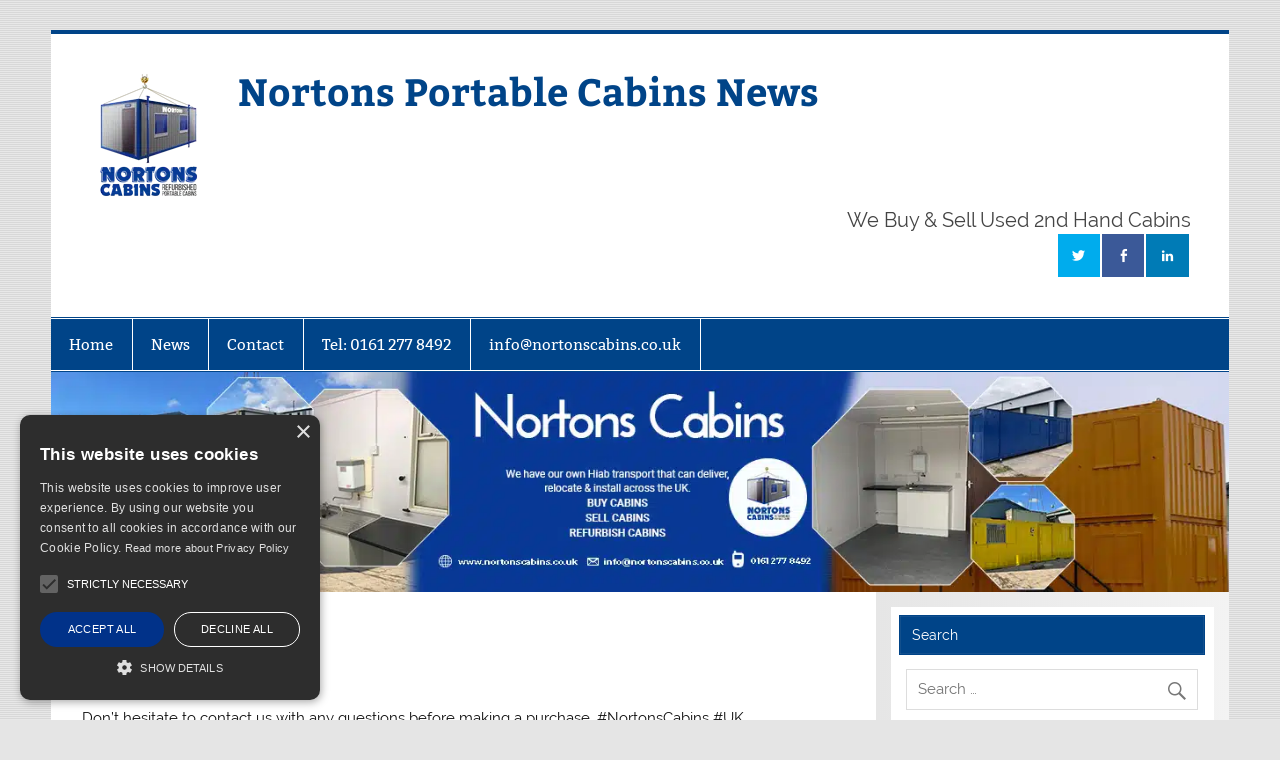

--- FILE ---
content_type: text/html; charset=UTF-8
request_url: https://www.blog.nortonscabins.co.uk/2016/12/23/ask-a-question-5/
body_size: 18220
content:
<!DOCTYPE html><!-- HTML 5 -->
<html lang="en-GB">

<head>
<meta charset="UTF-8" />
<meta name="viewport" content="width=device-width, initial-scale=1">
<link rel="profile" href="https://gmpg.org/xfn/11" />
<link rel="pingback" href="https://www.blog.nortonscabins.co.uk/xmlrpc.php" />

<meta name='robots' content='index, follow, max-image-preview:large, max-snippet:-1, max-video-preview:-1' />
<script data-minify="1" type="text/javascript" charset="UTF-8" data-cs-platform="wordpress" src="https://www.blog.nortonscabins.co.uk/wp-content/cache/min/1/s/dccf0505d4f613bd175ee8fe6f26815c.js?ver=1721915428" id="cookie_script-js-with"></script>
	<!-- This site is optimized with the Yoast SEO plugin v26.7 - https://yoast.com/wordpress/plugins/seo/ -->
	<title>Ask a Question</title>
	<meta name="description" content="Ask a Question" />
	<link rel="canonical" href="https://www.blog.nortonscabins.co.uk/2016/12/23/ask-a-question-5/" />
	<meta property="og:locale" content="en_GB" />
	<meta property="og:type" content="article" />
	<meta property="og:title" content="Ask a Question" />
	<meta property="og:description" content="Ask a Question" />
	<meta property="og:url" content="https://www.blog.nortonscabins.co.uk/2016/12/23/ask-a-question-5/" />
	<meta property="og:site_name" content="Nortons Portable Cabins News" />
	<meta property="article:publisher" content="https://www.facebook.com/nortonscabins" />
	<meta property="article:published_time" content="2016-12-23T11:30:00+00:00" />
	<meta property="og:image" content="https://www.blog.nortonscabins.co.uk/wp-content/uploads/2022/07/nortonscabins.co-Linkedin-1.jpg" />
	<meta property="og:image:width" content="1128" />
	<meta property="og:image:height" content="191" />
	<meta property="og:image:type" content="image/jpeg" />
	<meta name="author" content="Nortons Cabins" />
	<meta name="twitter:card" content="summary_large_image" />
	<meta name="twitter:creator" content="@NortonsCabins" />
	<meta name="twitter:site" content="@NortonsCabins" />
	<meta name="twitter:label1" content="Written by" />
	<meta name="twitter:data1" content="Nortons Cabins" />
	<script type="application/ld+json" class="yoast-schema-graph">{"@context":"https://schema.org","@graph":[{"@type":"Article","@id":"https://www.blog.nortonscabins.co.uk/2016/12/23/ask-a-question-5/#article","isPartOf":{"@id":"https://www.blog.nortonscabins.co.uk/2016/12/23/ask-a-question-5/"},"author":{"name":"Nortons Cabins","@id":"https://www.blog.nortonscabins.co.uk/#/schema/person/0767e19d08bbf3b2cabcc7ce85a0a2fc"},"headline":"Ask a Question","datePublished":"2016-12-23T11:30:00+00:00","mainEntityOfPage":{"@id":"https://www.blog.nortonscabins.co.uk/2016/12/23/ask-a-question-5/"},"wordCount":18,"publisher":{"@id":"https://www.blog.nortonscabins.co.uk/#organization"},"image":{"@id":"https://www.blog.nortonscabins.co.uk/2016/12/23/ask-a-question-5/#primaryimage"},"thumbnailUrl":"https://www.blog.nortonscabins.co.uk/wp-content/uploads/2022/07/nortonscabins.co-Linkedin-1.jpg","keywords":["accommodation","buildings","buy","cabin","container","for sale","manchester","modular","north west","portable","sell"],"articleSection":["News"],"inLanguage":"en-GB"},{"@type":"WebPage","@id":"https://www.blog.nortonscabins.co.uk/2016/12/23/ask-a-question-5/","url":"https://www.blog.nortonscabins.co.uk/2016/12/23/ask-a-question-5/","name":"Ask a Question","isPartOf":{"@id":"https://www.blog.nortonscabins.co.uk/#website"},"primaryImageOfPage":{"@id":"https://www.blog.nortonscabins.co.uk/2016/12/23/ask-a-question-5/#primaryimage"},"image":{"@id":"https://www.blog.nortonscabins.co.uk/2016/12/23/ask-a-question-5/#primaryimage"},"thumbnailUrl":"https://www.blog.nortonscabins.co.uk/wp-content/uploads/2022/07/nortonscabins.co-Linkedin-1.jpg","datePublished":"2016-12-23T11:30:00+00:00","description":"Ask a Question","breadcrumb":{"@id":"https://www.blog.nortonscabins.co.uk/2016/12/23/ask-a-question-5/#breadcrumb"},"inLanguage":"en-GB","potentialAction":[{"@type":"ReadAction","target":["https://www.blog.nortonscabins.co.uk/2016/12/23/ask-a-question-5/"]}]},{"@type":"ImageObject","inLanguage":"en-GB","@id":"https://www.blog.nortonscabins.co.uk/2016/12/23/ask-a-question-5/#primaryimage","url":"https://www.blog.nortonscabins.co.uk/wp-content/uploads/2022/07/nortonscabins.co-Linkedin-1.jpg","contentUrl":"https://www.blog.nortonscabins.co.uk/wp-content/uploads/2022/07/nortonscabins.co-Linkedin-1.jpg","width":1128,"height":191},{"@type":"BreadcrumbList","@id":"https://www.blog.nortonscabins.co.uk/2016/12/23/ask-a-question-5/#breadcrumb","itemListElement":[{"@type":"ListItem","position":1,"name":"Home","item":"https://www.blog.nortonscabins.co.uk/"},{"@type":"ListItem","position":2,"name":"Ask a Question"}]},{"@type":"WebSite","@id":"https://www.blog.nortonscabins.co.uk/#website","url":"https://www.blog.nortonscabins.co.uk/","name":"Nortons Portable Cabins News","description":"We Buy &amp; Sell Used 2nd Hand Cabins","publisher":{"@id":"https://www.blog.nortonscabins.co.uk/#organization"},"potentialAction":[{"@type":"SearchAction","target":{"@type":"EntryPoint","urlTemplate":"https://www.blog.nortonscabins.co.uk/?s={search_term_string}"},"query-input":{"@type":"PropertyValueSpecification","valueRequired":true,"valueName":"search_term_string"}}],"inLanguage":"en-GB"},{"@type":"Organization","@id":"https://www.blog.nortonscabins.co.uk/#organization","name":"Nortons Portable Cabins","url":"https://www.blog.nortonscabins.co.uk/","logo":{"@type":"ImageObject","inLanguage":"en-GB","@id":"https://www.blog.nortonscabins.co.uk/#/schema/logo/image/","url":"https://www.blog.nortonscabins.co.uk/wp-content/uploads/2022/11/cropped-android-chrome-512x512-1.png","contentUrl":"https://www.blog.nortonscabins.co.uk/wp-content/uploads/2022/11/cropped-android-chrome-512x512-1.png","width":512,"height":512,"caption":"Nortons Portable Cabins"},"image":{"@id":"https://www.blog.nortonscabins.co.uk/#/schema/logo/image/"},"sameAs":["https://www.facebook.com/nortonscabins","https://x.com/NortonsCabins"]},{"@type":"Person","@id":"https://www.blog.nortonscabins.co.uk/#/schema/person/0767e19d08bbf3b2cabcc7ce85a0a2fc","name":"Nortons Cabins","image":{"@type":"ImageObject","inLanguage":"en-GB","@id":"https://www.blog.nortonscabins.co.uk/#/schema/person/image/","url":"https://secure.gravatar.com/avatar/8de144788baa3d2a5b001a4a135d64bcbf1d960cae58406159d6b8d7f4370df2?s=96&d=mm&r=g","contentUrl":"https://secure.gravatar.com/avatar/8de144788baa3d2a5b001a4a135d64bcbf1d960cae58406159d6b8d7f4370df2?s=96&d=mm&r=g","caption":"Nortons Cabins"},"description":"We currently have a vast range of Portable cabins and containers for sale. Please check back regularly for our special offers on refurbished cabins. In our purpose-built workshops we carry out full refurbishment and reconfiguration of our customers stock including joinery, plumbing and electrical services.","sameAs":["http://www.nortoncabins.co.uk"],"url":"https://www.blog.nortonscabins.co.uk/author/admin/"}]}</script>
	<!-- / Yoast SEO plugin. -->



<link rel="alternate" type="application/rss+xml" title="Nortons Portable Cabins News &raquo; Feed" href="https://www.blog.nortonscabins.co.uk/feed/" />
<link rel="alternate" type="application/rss+xml" title="Nortons Portable Cabins News &raquo; Comments Feed" href="https://www.blog.nortonscabins.co.uk/comments/feed/" />
<link rel="alternate" title="oEmbed (JSON)" type="application/json+oembed" href="https://www.blog.nortonscabins.co.uk/wp-json/oembed/1.0/embed?url=https%3A%2F%2Fwww.blog.nortonscabins.co.uk%2F2016%2F12%2F23%2Fask-a-question-5%2F" />
<link rel="alternate" title="oEmbed (XML)" type="text/xml+oembed" href="https://www.blog.nortonscabins.co.uk/wp-json/oembed/1.0/embed?url=https%3A%2F%2Fwww.blog.nortonscabins.co.uk%2F2016%2F12%2F23%2Fask-a-question-5%2F&#038;format=xml" />
<style id='wp-img-auto-sizes-contain-inline-css' type='text/css'>
img:is([sizes=auto i],[sizes^="auto," i]){contain-intrinsic-size:3000px 1500px}
/*# sourceURL=wp-img-auto-sizes-contain-inline-css */
</style>
<link data-minify="1" rel='stylesheet' id='smartline-custom-fonts-css' href='https://www.blog.nortonscabins.co.uk/wp-content/cache/min/1/wp-content/themes/smartline-lite/css/custom-fonts.css?ver=1721915427' type='text/css' media='all' />
<style id='wp-emoji-styles-inline-css' type='text/css'>

	img.wp-smiley, img.emoji {
		display: inline !important;
		border: none !important;
		box-shadow: none !important;
		height: 1em !important;
		width: 1em !important;
		margin: 0 0.07em !important;
		vertical-align: -0.1em !important;
		background: none !important;
		padding: 0 !important;
	}
/*# sourceURL=wp-emoji-styles-inline-css */
</style>
<style id='wp-block-library-inline-css' type='text/css'>
:root{--wp-block-synced-color:#7a00df;--wp-block-synced-color--rgb:122,0,223;--wp-bound-block-color:var(--wp-block-synced-color);--wp-editor-canvas-background:#ddd;--wp-admin-theme-color:#007cba;--wp-admin-theme-color--rgb:0,124,186;--wp-admin-theme-color-darker-10:#006ba1;--wp-admin-theme-color-darker-10--rgb:0,107,160.5;--wp-admin-theme-color-darker-20:#005a87;--wp-admin-theme-color-darker-20--rgb:0,90,135;--wp-admin-border-width-focus:2px}@media (min-resolution:192dpi){:root{--wp-admin-border-width-focus:1.5px}}.wp-element-button{cursor:pointer}:root .has-very-light-gray-background-color{background-color:#eee}:root .has-very-dark-gray-background-color{background-color:#313131}:root .has-very-light-gray-color{color:#eee}:root .has-very-dark-gray-color{color:#313131}:root .has-vivid-green-cyan-to-vivid-cyan-blue-gradient-background{background:linear-gradient(135deg,#00d084,#0693e3)}:root .has-purple-crush-gradient-background{background:linear-gradient(135deg,#34e2e4,#4721fb 50%,#ab1dfe)}:root .has-hazy-dawn-gradient-background{background:linear-gradient(135deg,#faaca8,#dad0ec)}:root .has-subdued-olive-gradient-background{background:linear-gradient(135deg,#fafae1,#67a671)}:root .has-atomic-cream-gradient-background{background:linear-gradient(135deg,#fdd79a,#004a59)}:root .has-nightshade-gradient-background{background:linear-gradient(135deg,#330968,#31cdcf)}:root .has-midnight-gradient-background{background:linear-gradient(135deg,#020381,#2874fc)}:root{--wp--preset--font-size--normal:16px;--wp--preset--font-size--huge:42px}.has-regular-font-size{font-size:1em}.has-larger-font-size{font-size:2.625em}.has-normal-font-size{font-size:var(--wp--preset--font-size--normal)}.has-huge-font-size{font-size:var(--wp--preset--font-size--huge)}.has-text-align-center{text-align:center}.has-text-align-left{text-align:left}.has-text-align-right{text-align:right}.has-fit-text{white-space:nowrap!important}#end-resizable-editor-section{display:none}.aligncenter{clear:both}.items-justified-left{justify-content:flex-start}.items-justified-center{justify-content:center}.items-justified-right{justify-content:flex-end}.items-justified-space-between{justify-content:space-between}.screen-reader-text{border:0;clip-path:inset(50%);height:1px;margin:-1px;overflow:hidden;padding:0;position:absolute;width:1px;word-wrap:normal!important}.screen-reader-text:focus{background-color:#ddd;clip-path:none;color:#444;display:block;font-size:1em;height:auto;left:5px;line-height:normal;padding:15px 23px 14px;text-decoration:none;top:5px;width:auto;z-index:100000}html :where(.has-border-color){border-style:solid}html :where([style*=border-top-color]){border-top-style:solid}html :where([style*=border-right-color]){border-right-style:solid}html :where([style*=border-bottom-color]){border-bottom-style:solid}html :where([style*=border-left-color]){border-left-style:solid}html :where([style*=border-width]){border-style:solid}html :where([style*=border-top-width]){border-top-style:solid}html :where([style*=border-right-width]){border-right-style:solid}html :where([style*=border-bottom-width]){border-bottom-style:solid}html :where([style*=border-left-width]){border-left-style:solid}html :where(img[class*=wp-image-]){height:auto;max-width:100%}:where(figure){margin:0 0 1em}html :where(.is-position-sticky){--wp-admin--admin-bar--position-offset:var(--wp-admin--admin-bar--height,0px)}@media screen and (max-width:600px){html :where(.is-position-sticky){--wp-admin--admin-bar--position-offset:0px}}

/*# sourceURL=wp-block-library-inline-css */
</style><style id='wp-block-gallery-inline-css' type='text/css'>
.blocks-gallery-grid:not(.has-nested-images),.wp-block-gallery:not(.has-nested-images){display:flex;flex-wrap:wrap;list-style-type:none;margin:0;padding:0}.blocks-gallery-grid:not(.has-nested-images) .blocks-gallery-image,.blocks-gallery-grid:not(.has-nested-images) .blocks-gallery-item,.wp-block-gallery:not(.has-nested-images) .blocks-gallery-image,.wp-block-gallery:not(.has-nested-images) .blocks-gallery-item{display:flex;flex-direction:column;flex-grow:1;justify-content:center;margin:0 1em 1em 0;position:relative;width:calc(50% - 1em)}.blocks-gallery-grid:not(.has-nested-images) .blocks-gallery-image:nth-of-type(2n),.blocks-gallery-grid:not(.has-nested-images) .blocks-gallery-item:nth-of-type(2n),.wp-block-gallery:not(.has-nested-images) .blocks-gallery-image:nth-of-type(2n),.wp-block-gallery:not(.has-nested-images) .blocks-gallery-item:nth-of-type(2n){margin-right:0}.blocks-gallery-grid:not(.has-nested-images) .blocks-gallery-image figure,.blocks-gallery-grid:not(.has-nested-images) .blocks-gallery-item figure,.wp-block-gallery:not(.has-nested-images) .blocks-gallery-image figure,.wp-block-gallery:not(.has-nested-images) .blocks-gallery-item figure{align-items:flex-end;display:flex;height:100%;justify-content:flex-start;margin:0}.blocks-gallery-grid:not(.has-nested-images) .blocks-gallery-image img,.blocks-gallery-grid:not(.has-nested-images) .blocks-gallery-item img,.wp-block-gallery:not(.has-nested-images) .blocks-gallery-image img,.wp-block-gallery:not(.has-nested-images) .blocks-gallery-item img{display:block;height:auto;max-width:100%;width:auto}.blocks-gallery-grid:not(.has-nested-images) .blocks-gallery-image figcaption,.blocks-gallery-grid:not(.has-nested-images) .blocks-gallery-item figcaption,.wp-block-gallery:not(.has-nested-images) .blocks-gallery-image figcaption,.wp-block-gallery:not(.has-nested-images) .blocks-gallery-item figcaption{background:linear-gradient(0deg,#000000b3,#0000004d 70%,#0000);bottom:0;box-sizing:border-box;color:#fff;font-size:.8em;margin:0;max-height:100%;overflow:auto;padding:3em .77em .7em;position:absolute;text-align:center;width:100%;z-index:2}.blocks-gallery-grid:not(.has-nested-images) .blocks-gallery-image figcaption img,.blocks-gallery-grid:not(.has-nested-images) .blocks-gallery-item figcaption img,.wp-block-gallery:not(.has-nested-images) .blocks-gallery-image figcaption img,.wp-block-gallery:not(.has-nested-images) .blocks-gallery-item figcaption img{display:inline}.blocks-gallery-grid:not(.has-nested-images) figcaption,.wp-block-gallery:not(.has-nested-images) figcaption{flex-grow:1}.blocks-gallery-grid:not(.has-nested-images).is-cropped .blocks-gallery-image a,.blocks-gallery-grid:not(.has-nested-images).is-cropped .blocks-gallery-image img,.blocks-gallery-grid:not(.has-nested-images).is-cropped .blocks-gallery-item a,.blocks-gallery-grid:not(.has-nested-images).is-cropped .blocks-gallery-item img,.wp-block-gallery:not(.has-nested-images).is-cropped .blocks-gallery-image a,.wp-block-gallery:not(.has-nested-images).is-cropped .blocks-gallery-image img,.wp-block-gallery:not(.has-nested-images).is-cropped .blocks-gallery-item a,.wp-block-gallery:not(.has-nested-images).is-cropped .blocks-gallery-item img{flex:1;height:100%;object-fit:cover;width:100%}.blocks-gallery-grid:not(.has-nested-images).columns-1 .blocks-gallery-image,.blocks-gallery-grid:not(.has-nested-images).columns-1 .blocks-gallery-item,.wp-block-gallery:not(.has-nested-images).columns-1 .blocks-gallery-image,.wp-block-gallery:not(.has-nested-images).columns-1 .blocks-gallery-item{margin-right:0;width:100%}@media (min-width:600px){.blocks-gallery-grid:not(.has-nested-images).columns-3 .blocks-gallery-image,.blocks-gallery-grid:not(.has-nested-images).columns-3 .blocks-gallery-item,.wp-block-gallery:not(.has-nested-images).columns-3 .blocks-gallery-image,.wp-block-gallery:not(.has-nested-images).columns-3 .blocks-gallery-item{margin-right:1em;width:calc(33.33333% - .66667em)}.blocks-gallery-grid:not(.has-nested-images).columns-4 .blocks-gallery-image,.blocks-gallery-grid:not(.has-nested-images).columns-4 .blocks-gallery-item,.wp-block-gallery:not(.has-nested-images).columns-4 .blocks-gallery-image,.wp-block-gallery:not(.has-nested-images).columns-4 .blocks-gallery-item{margin-right:1em;width:calc(25% - .75em)}.blocks-gallery-grid:not(.has-nested-images).columns-5 .blocks-gallery-image,.blocks-gallery-grid:not(.has-nested-images).columns-5 .blocks-gallery-item,.wp-block-gallery:not(.has-nested-images).columns-5 .blocks-gallery-image,.wp-block-gallery:not(.has-nested-images).columns-5 .blocks-gallery-item{margin-right:1em;width:calc(20% - .8em)}.blocks-gallery-grid:not(.has-nested-images).columns-6 .blocks-gallery-image,.blocks-gallery-grid:not(.has-nested-images).columns-6 .blocks-gallery-item,.wp-block-gallery:not(.has-nested-images).columns-6 .blocks-gallery-image,.wp-block-gallery:not(.has-nested-images).columns-6 .blocks-gallery-item{margin-right:1em;width:calc(16.66667% - .83333em)}.blocks-gallery-grid:not(.has-nested-images).columns-7 .blocks-gallery-image,.blocks-gallery-grid:not(.has-nested-images).columns-7 .blocks-gallery-item,.wp-block-gallery:not(.has-nested-images).columns-7 .blocks-gallery-image,.wp-block-gallery:not(.has-nested-images).columns-7 .blocks-gallery-item{margin-right:1em;width:calc(14.28571% - .85714em)}.blocks-gallery-grid:not(.has-nested-images).columns-8 .blocks-gallery-image,.blocks-gallery-grid:not(.has-nested-images).columns-8 .blocks-gallery-item,.wp-block-gallery:not(.has-nested-images).columns-8 .blocks-gallery-image,.wp-block-gallery:not(.has-nested-images).columns-8 .blocks-gallery-item{margin-right:1em;width:calc(12.5% - .875em)}.blocks-gallery-grid:not(.has-nested-images).columns-1 .blocks-gallery-image:nth-of-type(1n),.blocks-gallery-grid:not(.has-nested-images).columns-1 .blocks-gallery-item:nth-of-type(1n),.blocks-gallery-grid:not(.has-nested-images).columns-2 .blocks-gallery-image:nth-of-type(2n),.blocks-gallery-grid:not(.has-nested-images).columns-2 .blocks-gallery-item:nth-of-type(2n),.blocks-gallery-grid:not(.has-nested-images).columns-3 .blocks-gallery-image:nth-of-type(3n),.blocks-gallery-grid:not(.has-nested-images).columns-3 .blocks-gallery-item:nth-of-type(3n),.blocks-gallery-grid:not(.has-nested-images).columns-4 .blocks-gallery-image:nth-of-type(4n),.blocks-gallery-grid:not(.has-nested-images).columns-4 .blocks-gallery-item:nth-of-type(4n),.blocks-gallery-grid:not(.has-nested-images).columns-5 .blocks-gallery-image:nth-of-type(5n),.blocks-gallery-grid:not(.has-nested-images).columns-5 .blocks-gallery-item:nth-of-type(5n),.blocks-gallery-grid:not(.has-nested-images).columns-6 .blocks-gallery-image:nth-of-type(6n),.blocks-gallery-grid:not(.has-nested-images).columns-6 .blocks-gallery-item:nth-of-type(6n),.blocks-gallery-grid:not(.has-nested-images).columns-7 .blocks-gallery-image:nth-of-type(7n),.blocks-gallery-grid:not(.has-nested-images).columns-7 .blocks-gallery-item:nth-of-type(7n),.blocks-gallery-grid:not(.has-nested-images).columns-8 .blocks-gallery-image:nth-of-type(8n),.blocks-gallery-grid:not(.has-nested-images).columns-8 .blocks-gallery-item:nth-of-type(8n),.wp-block-gallery:not(.has-nested-images).columns-1 .blocks-gallery-image:nth-of-type(1n),.wp-block-gallery:not(.has-nested-images).columns-1 .blocks-gallery-item:nth-of-type(1n),.wp-block-gallery:not(.has-nested-images).columns-2 .blocks-gallery-image:nth-of-type(2n),.wp-block-gallery:not(.has-nested-images).columns-2 .blocks-gallery-item:nth-of-type(2n),.wp-block-gallery:not(.has-nested-images).columns-3 .blocks-gallery-image:nth-of-type(3n),.wp-block-gallery:not(.has-nested-images).columns-3 .blocks-gallery-item:nth-of-type(3n),.wp-block-gallery:not(.has-nested-images).columns-4 .blocks-gallery-image:nth-of-type(4n),.wp-block-gallery:not(.has-nested-images).columns-4 .blocks-gallery-item:nth-of-type(4n),.wp-block-gallery:not(.has-nested-images).columns-5 .blocks-gallery-image:nth-of-type(5n),.wp-block-gallery:not(.has-nested-images).columns-5 .blocks-gallery-item:nth-of-type(5n),.wp-block-gallery:not(.has-nested-images).columns-6 .blocks-gallery-image:nth-of-type(6n),.wp-block-gallery:not(.has-nested-images).columns-6 .blocks-gallery-item:nth-of-type(6n),.wp-block-gallery:not(.has-nested-images).columns-7 .blocks-gallery-image:nth-of-type(7n),.wp-block-gallery:not(.has-nested-images).columns-7 .blocks-gallery-item:nth-of-type(7n),.wp-block-gallery:not(.has-nested-images).columns-8 .blocks-gallery-image:nth-of-type(8n),.wp-block-gallery:not(.has-nested-images).columns-8 .blocks-gallery-item:nth-of-type(8n){margin-right:0}}.blocks-gallery-grid:not(.has-nested-images) .blocks-gallery-image:last-child,.blocks-gallery-grid:not(.has-nested-images) .blocks-gallery-item:last-child,.wp-block-gallery:not(.has-nested-images) .blocks-gallery-image:last-child,.wp-block-gallery:not(.has-nested-images) .blocks-gallery-item:last-child{margin-right:0}.blocks-gallery-grid:not(.has-nested-images).alignleft,.blocks-gallery-grid:not(.has-nested-images).alignright,.wp-block-gallery:not(.has-nested-images).alignleft,.wp-block-gallery:not(.has-nested-images).alignright{max-width:420px;width:100%}.blocks-gallery-grid:not(.has-nested-images).aligncenter .blocks-gallery-item figure,.wp-block-gallery:not(.has-nested-images).aligncenter .blocks-gallery-item figure{justify-content:center}.wp-block-gallery:not(.is-cropped) .blocks-gallery-item{align-self:flex-start}figure.wp-block-gallery.has-nested-images{align-items:normal}.wp-block-gallery.has-nested-images figure.wp-block-image:not(#individual-image){margin:0;width:calc(50% - var(--wp--style--unstable-gallery-gap, 16px)/2)}.wp-block-gallery.has-nested-images figure.wp-block-image{box-sizing:border-box;display:flex;flex-direction:column;flex-grow:1;justify-content:center;max-width:100%;position:relative}.wp-block-gallery.has-nested-images figure.wp-block-image>a,.wp-block-gallery.has-nested-images figure.wp-block-image>div{flex-direction:column;flex-grow:1;margin:0}.wp-block-gallery.has-nested-images figure.wp-block-image img{display:block;height:auto;max-width:100%!important;width:auto}.wp-block-gallery.has-nested-images figure.wp-block-image figcaption,.wp-block-gallery.has-nested-images figure.wp-block-image:has(figcaption):before{bottom:0;left:0;max-height:100%;position:absolute;right:0}.wp-block-gallery.has-nested-images figure.wp-block-image:has(figcaption):before{backdrop-filter:blur(3px);content:"";height:100%;-webkit-mask-image:linear-gradient(0deg,#000 20%,#0000);mask-image:linear-gradient(0deg,#000 20%,#0000);max-height:40%;pointer-events:none}.wp-block-gallery.has-nested-images figure.wp-block-image figcaption{box-sizing:border-box;color:#fff;font-size:13px;margin:0;overflow:auto;padding:1em;text-align:center;text-shadow:0 0 1.5px #000}.wp-block-gallery.has-nested-images figure.wp-block-image figcaption::-webkit-scrollbar{height:12px;width:12px}.wp-block-gallery.has-nested-images figure.wp-block-image figcaption::-webkit-scrollbar-track{background-color:initial}.wp-block-gallery.has-nested-images figure.wp-block-image figcaption::-webkit-scrollbar-thumb{background-clip:padding-box;background-color:initial;border:3px solid #0000;border-radius:8px}.wp-block-gallery.has-nested-images figure.wp-block-image figcaption:focus-within::-webkit-scrollbar-thumb,.wp-block-gallery.has-nested-images figure.wp-block-image figcaption:focus::-webkit-scrollbar-thumb,.wp-block-gallery.has-nested-images figure.wp-block-image figcaption:hover::-webkit-scrollbar-thumb{background-color:#fffc}.wp-block-gallery.has-nested-images figure.wp-block-image figcaption{scrollbar-color:#0000 #0000;scrollbar-gutter:stable both-edges;scrollbar-width:thin}.wp-block-gallery.has-nested-images figure.wp-block-image figcaption:focus,.wp-block-gallery.has-nested-images figure.wp-block-image figcaption:focus-within,.wp-block-gallery.has-nested-images figure.wp-block-image figcaption:hover{scrollbar-color:#fffc #0000}.wp-block-gallery.has-nested-images figure.wp-block-image figcaption{will-change:transform}@media (hover:none){.wp-block-gallery.has-nested-images figure.wp-block-image figcaption{scrollbar-color:#fffc #0000}}.wp-block-gallery.has-nested-images figure.wp-block-image figcaption{background:linear-gradient(0deg,#0006,#0000)}.wp-block-gallery.has-nested-images figure.wp-block-image figcaption img{display:inline}.wp-block-gallery.has-nested-images figure.wp-block-image figcaption a{color:inherit}.wp-block-gallery.has-nested-images figure.wp-block-image.has-custom-border img{box-sizing:border-box}.wp-block-gallery.has-nested-images figure.wp-block-image.has-custom-border>a,.wp-block-gallery.has-nested-images figure.wp-block-image.has-custom-border>div,.wp-block-gallery.has-nested-images figure.wp-block-image.is-style-rounded>a,.wp-block-gallery.has-nested-images figure.wp-block-image.is-style-rounded>div{flex:1 1 auto}.wp-block-gallery.has-nested-images figure.wp-block-image.has-custom-border figcaption,.wp-block-gallery.has-nested-images figure.wp-block-image.is-style-rounded figcaption{background:none;color:inherit;flex:initial;margin:0;padding:10px 10px 9px;position:relative;text-shadow:none}.wp-block-gallery.has-nested-images figure.wp-block-image.has-custom-border:before,.wp-block-gallery.has-nested-images figure.wp-block-image.is-style-rounded:before{content:none}.wp-block-gallery.has-nested-images figcaption{flex-basis:100%;flex-grow:1;text-align:center}.wp-block-gallery.has-nested-images:not(.is-cropped) figure.wp-block-image:not(#individual-image){margin-bottom:auto;margin-top:0}.wp-block-gallery.has-nested-images.is-cropped figure.wp-block-image:not(#individual-image){align-self:inherit}.wp-block-gallery.has-nested-images.is-cropped figure.wp-block-image:not(#individual-image)>a,.wp-block-gallery.has-nested-images.is-cropped figure.wp-block-image:not(#individual-image)>div:not(.components-drop-zone){display:flex}.wp-block-gallery.has-nested-images.is-cropped figure.wp-block-image:not(#individual-image) a,.wp-block-gallery.has-nested-images.is-cropped figure.wp-block-image:not(#individual-image) img{flex:1 0 0%;height:100%;object-fit:cover;width:100%}.wp-block-gallery.has-nested-images.columns-1 figure.wp-block-image:not(#individual-image){width:100%}@media (min-width:600px){.wp-block-gallery.has-nested-images.columns-3 figure.wp-block-image:not(#individual-image){width:calc(33.33333% - var(--wp--style--unstable-gallery-gap, 16px)*.66667)}.wp-block-gallery.has-nested-images.columns-4 figure.wp-block-image:not(#individual-image){width:calc(25% - var(--wp--style--unstable-gallery-gap, 16px)*.75)}.wp-block-gallery.has-nested-images.columns-5 figure.wp-block-image:not(#individual-image){width:calc(20% - var(--wp--style--unstable-gallery-gap, 16px)*.8)}.wp-block-gallery.has-nested-images.columns-6 figure.wp-block-image:not(#individual-image){width:calc(16.66667% - var(--wp--style--unstable-gallery-gap, 16px)*.83333)}.wp-block-gallery.has-nested-images.columns-7 figure.wp-block-image:not(#individual-image){width:calc(14.28571% - var(--wp--style--unstable-gallery-gap, 16px)*.85714)}.wp-block-gallery.has-nested-images.columns-8 figure.wp-block-image:not(#individual-image){width:calc(12.5% - var(--wp--style--unstable-gallery-gap, 16px)*.875)}.wp-block-gallery.has-nested-images.columns-default figure.wp-block-image:not(#individual-image){width:calc(33.33% - var(--wp--style--unstable-gallery-gap, 16px)*.66667)}.wp-block-gallery.has-nested-images.columns-default figure.wp-block-image:not(#individual-image):first-child:nth-last-child(2),.wp-block-gallery.has-nested-images.columns-default figure.wp-block-image:not(#individual-image):first-child:nth-last-child(2)~figure.wp-block-image:not(#individual-image){width:calc(50% - var(--wp--style--unstable-gallery-gap, 16px)*.5)}.wp-block-gallery.has-nested-images.columns-default figure.wp-block-image:not(#individual-image):first-child:last-child{width:100%}}.wp-block-gallery.has-nested-images.alignleft,.wp-block-gallery.has-nested-images.alignright{max-width:420px;width:100%}.wp-block-gallery.has-nested-images.aligncenter{justify-content:center}
/*# sourceURL=https://www.blog.nortonscabins.co.uk/wp-includes/blocks/gallery/style.min.css */
</style>
<style id='wp-block-heading-inline-css' type='text/css'>
h1:where(.wp-block-heading).has-background,h2:where(.wp-block-heading).has-background,h3:where(.wp-block-heading).has-background,h4:where(.wp-block-heading).has-background,h5:where(.wp-block-heading).has-background,h6:where(.wp-block-heading).has-background{padding:1.25em 2.375em}h1.has-text-align-left[style*=writing-mode]:where([style*=vertical-lr]),h1.has-text-align-right[style*=writing-mode]:where([style*=vertical-rl]),h2.has-text-align-left[style*=writing-mode]:where([style*=vertical-lr]),h2.has-text-align-right[style*=writing-mode]:where([style*=vertical-rl]),h3.has-text-align-left[style*=writing-mode]:where([style*=vertical-lr]),h3.has-text-align-right[style*=writing-mode]:where([style*=vertical-rl]),h4.has-text-align-left[style*=writing-mode]:where([style*=vertical-lr]),h4.has-text-align-right[style*=writing-mode]:where([style*=vertical-rl]),h5.has-text-align-left[style*=writing-mode]:where([style*=vertical-lr]),h5.has-text-align-right[style*=writing-mode]:where([style*=vertical-rl]),h6.has-text-align-left[style*=writing-mode]:where([style*=vertical-lr]),h6.has-text-align-right[style*=writing-mode]:where([style*=vertical-rl]){rotate:180deg}
/*# sourceURL=https://www.blog.nortonscabins.co.uk/wp-includes/blocks/heading/style.min.css */
</style>
<style id='wp-block-image-inline-css' type='text/css'>
.wp-block-image>a,.wp-block-image>figure>a{display:inline-block}.wp-block-image img{box-sizing:border-box;height:auto;max-width:100%;vertical-align:bottom}@media not (prefers-reduced-motion){.wp-block-image img.hide{visibility:hidden}.wp-block-image img.show{animation:show-content-image .4s}}.wp-block-image[style*=border-radius] img,.wp-block-image[style*=border-radius]>a{border-radius:inherit}.wp-block-image.has-custom-border img{box-sizing:border-box}.wp-block-image.aligncenter{text-align:center}.wp-block-image.alignfull>a,.wp-block-image.alignwide>a{width:100%}.wp-block-image.alignfull img,.wp-block-image.alignwide img{height:auto;width:100%}.wp-block-image .aligncenter,.wp-block-image .alignleft,.wp-block-image .alignright,.wp-block-image.aligncenter,.wp-block-image.alignleft,.wp-block-image.alignright{display:table}.wp-block-image .aligncenter>figcaption,.wp-block-image .alignleft>figcaption,.wp-block-image .alignright>figcaption,.wp-block-image.aligncenter>figcaption,.wp-block-image.alignleft>figcaption,.wp-block-image.alignright>figcaption{caption-side:bottom;display:table-caption}.wp-block-image .alignleft{float:left;margin:.5em 1em .5em 0}.wp-block-image .alignright{float:right;margin:.5em 0 .5em 1em}.wp-block-image .aligncenter{margin-left:auto;margin-right:auto}.wp-block-image :where(figcaption){margin-bottom:1em;margin-top:.5em}.wp-block-image.is-style-circle-mask img{border-radius:9999px}@supports ((-webkit-mask-image:none) or (mask-image:none)) or (-webkit-mask-image:none){.wp-block-image.is-style-circle-mask img{border-radius:0;-webkit-mask-image:url('data:image/svg+xml;utf8,<svg viewBox="0 0 100 100" xmlns="http://www.w3.org/2000/svg"><circle cx="50" cy="50" r="50"/></svg>');mask-image:url('data:image/svg+xml;utf8,<svg viewBox="0 0 100 100" xmlns="http://www.w3.org/2000/svg"><circle cx="50" cy="50" r="50"/></svg>');mask-mode:alpha;-webkit-mask-position:center;mask-position:center;-webkit-mask-repeat:no-repeat;mask-repeat:no-repeat;-webkit-mask-size:contain;mask-size:contain}}:root :where(.wp-block-image.is-style-rounded img,.wp-block-image .is-style-rounded img){border-radius:9999px}.wp-block-image figure{margin:0}.wp-lightbox-container{display:flex;flex-direction:column;position:relative}.wp-lightbox-container img{cursor:zoom-in}.wp-lightbox-container img:hover+button{opacity:1}.wp-lightbox-container button{align-items:center;backdrop-filter:blur(16px) saturate(180%);background-color:#5a5a5a40;border:none;border-radius:4px;cursor:zoom-in;display:flex;height:20px;justify-content:center;opacity:0;padding:0;position:absolute;right:16px;text-align:center;top:16px;width:20px;z-index:100}@media not (prefers-reduced-motion){.wp-lightbox-container button{transition:opacity .2s ease}}.wp-lightbox-container button:focus-visible{outline:3px auto #5a5a5a40;outline:3px auto -webkit-focus-ring-color;outline-offset:3px}.wp-lightbox-container button:hover{cursor:pointer;opacity:1}.wp-lightbox-container button:focus{opacity:1}.wp-lightbox-container button:focus,.wp-lightbox-container button:hover,.wp-lightbox-container button:not(:hover):not(:active):not(.has-background){background-color:#5a5a5a40;border:none}.wp-lightbox-overlay{box-sizing:border-box;cursor:zoom-out;height:100vh;left:0;overflow:hidden;position:fixed;top:0;visibility:hidden;width:100%;z-index:100000}.wp-lightbox-overlay .close-button{align-items:center;cursor:pointer;display:flex;justify-content:center;min-height:40px;min-width:40px;padding:0;position:absolute;right:calc(env(safe-area-inset-right) + 16px);top:calc(env(safe-area-inset-top) + 16px);z-index:5000000}.wp-lightbox-overlay .close-button:focus,.wp-lightbox-overlay .close-button:hover,.wp-lightbox-overlay .close-button:not(:hover):not(:active):not(.has-background){background:none;border:none}.wp-lightbox-overlay .lightbox-image-container{height:var(--wp--lightbox-container-height);left:50%;overflow:hidden;position:absolute;top:50%;transform:translate(-50%,-50%);transform-origin:top left;width:var(--wp--lightbox-container-width);z-index:9999999999}.wp-lightbox-overlay .wp-block-image{align-items:center;box-sizing:border-box;display:flex;height:100%;justify-content:center;margin:0;position:relative;transform-origin:0 0;width:100%;z-index:3000000}.wp-lightbox-overlay .wp-block-image img{height:var(--wp--lightbox-image-height);min-height:var(--wp--lightbox-image-height);min-width:var(--wp--lightbox-image-width);width:var(--wp--lightbox-image-width)}.wp-lightbox-overlay .wp-block-image figcaption{display:none}.wp-lightbox-overlay button{background:none;border:none}.wp-lightbox-overlay .scrim{background-color:#fff;height:100%;opacity:.9;position:absolute;width:100%;z-index:2000000}.wp-lightbox-overlay.active{visibility:visible}@media not (prefers-reduced-motion){.wp-lightbox-overlay.active{animation:turn-on-visibility .25s both}.wp-lightbox-overlay.active img{animation:turn-on-visibility .35s both}.wp-lightbox-overlay.show-closing-animation:not(.active){animation:turn-off-visibility .35s both}.wp-lightbox-overlay.show-closing-animation:not(.active) img{animation:turn-off-visibility .25s both}.wp-lightbox-overlay.zoom.active{animation:none;opacity:1;visibility:visible}.wp-lightbox-overlay.zoom.active .lightbox-image-container{animation:lightbox-zoom-in .4s}.wp-lightbox-overlay.zoom.active .lightbox-image-container img{animation:none}.wp-lightbox-overlay.zoom.active .scrim{animation:turn-on-visibility .4s forwards}.wp-lightbox-overlay.zoom.show-closing-animation:not(.active){animation:none}.wp-lightbox-overlay.zoom.show-closing-animation:not(.active) .lightbox-image-container{animation:lightbox-zoom-out .4s}.wp-lightbox-overlay.zoom.show-closing-animation:not(.active) .lightbox-image-container img{animation:none}.wp-lightbox-overlay.zoom.show-closing-animation:not(.active) .scrim{animation:turn-off-visibility .4s forwards}}@keyframes show-content-image{0%{visibility:hidden}99%{visibility:hidden}to{visibility:visible}}@keyframes turn-on-visibility{0%{opacity:0}to{opacity:1}}@keyframes turn-off-visibility{0%{opacity:1;visibility:visible}99%{opacity:0;visibility:visible}to{opacity:0;visibility:hidden}}@keyframes lightbox-zoom-in{0%{transform:translate(calc((-100vw + var(--wp--lightbox-scrollbar-width))/2 + var(--wp--lightbox-initial-left-position)),calc(-50vh + var(--wp--lightbox-initial-top-position))) scale(var(--wp--lightbox-scale))}to{transform:translate(-50%,-50%) scale(1)}}@keyframes lightbox-zoom-out{0%{transform:translate(-50%,-50%) scale(1);visibility:visible}99%{visibility:visible}to{transform:translate(calc((-100vw + var(--wp--lightbox-scrollbar-width))/2 + var(--wp--lightbox-initial-left-position)),calc(-50vh + var(--wp--lightbox-initial-top-position))) scale(var(--wp--lightbox-scale));visibility:hidden}}
/*# sourceURL=https://www.blog.nortonscabins.co.uk/wp-includes/blocks/image/style.min.css */
</style>
<style id='wp-block-latest-posts-inline-css' type='text/css'>
.wp-block-latest-posts{box-sizing:border-box}.wp-block-latest-posts.alignleft{margin-right:2em}.wp-block-latest-posts.alignright{margin-left:2em}.wp-block-latest-posts.wp-block-latest-posts__list{list-style:none}.wp-block-latest-posts.wp-block-latest-posts__list li{clear:both;overflow-wrap:break-word}.wp-block-latest-posts.is-grid{display:flex;flex-wrap:wrap}.wp-block-latest-posts.is-grid li{margin:0 1.25em 1.25em 0;width:100%}@media (min-width:600px){.wp-block-latest-posts.columns-2 li{width:calc(50% - .625em)}.wp-block-latest-posts.columns-2 li:nth-child(2n){margin-right:0}.wp-block-latest-posts.columns-3 li{width:calc(33.33333% - .83333em)}.wp-block-latest-posts.columns-3 li:nth-child(3n){margin-right:0}.wp-block-latest-posts.columns-4 li{width:calc(25% - .9375em)}.wp-block-latest-posts.columns-4 li:nth-child(4n){margin-right:0}.wp-block-latest-posts.columns-5 li{width:calc(20% - 1em)}.wp-block-latest-posts.columns-5 li:nth-child(5n){margin-right:0}.wp-block-latest-posts.columns-6 li{width:calc(16.66667% - 1.04167em)}.wp-block-latest-posts.columns-6 li:nth-child(6n){margin-right:0}}:root :where(.wp-block-latest-posts.is-grid){padding:0}:root :where(.wp-block-latest-posts.wp-block-latest-posts__list){padding-left:0}.wp-block-latest-posts__post-author,.wp-block-latest-posts__post-date{display:block;font-size:.8125em}.wp-block-latest-posts__post-excerpt,.wp-block-latest-posts__post-full-content{margin-bottom:1em;margin-top:.5em}.wp-block-latest-posts__featured-image a{display:inline-block}.wp-block-latest-posts__featured-image img{height:auto;max-width:100%;width:auto}.wp-block-latest-posts__featured-image.alignleft{float:left;margin-right:1em}.wp-block-latest-posts__featured-image.alignright{float:right;margin-left:1em}.wp-block-latest-posts__featured-image.aligncenter{margin-bottom:1em;text-align:center}
/*# sourceURL=https://www.blog.nortonscabins.co.uk/wp-includes/blocks/latest-posts/style.min.css */
</style>
<style id='wp-block-social-links-inline-css' type='text/css'>
.wp-block-social-links{background:none;box-sizing:border-box;margin-left:0;padding-left:0;padding-right:0;text-indent:0}.wp-block-social-links .wp-social-link a,.wp-block-social-links .wp-social-link a:hover{border-bottom:0;box-shadow:none;text-decoration:none}.wp-block-social-links .wp-social-link svg{height:1em;width:1em}.wp-block-social-links .wp-social-link span:not(.screen-reader-text){font-size:.65em;margin-left:.5em;margin-right:.5em}.wp-block-social-links.has-small-icon-size{font-size:16px}.wp-block-social-links,.wp-block-social-links.has-normal-icon-size{font-size:24px}.wp-block-social-links.has-large-icon-size{font-size:36px}.wp-block-social-links.has-huge-icon-size{font-size:48px}.wp-block-social-links.aligncenter{display:flex;justify-content:center}.wp-block-social-links.alignright{justify-content:flex-end}.wp-block-social-link{border-radius:9999px;display:block}@media not (prefers-reduced-motion){.wp-block-social-link{transition:transform .1s ease}}.wp-block-social-link{height:auto}.wp-block-social-link a{align-items:center;display:flex;line-height:0}.wp-block-social-link:hover{transform:scale(1.1)}.wp-block-social-links .wp-block-social-link.wp-social-link{display:inline-block;margin:0;padding:0}.wp-block-social-links .wp-block-social-link.wp-social-link .wp-block-social-link-anchor,.wp-block-social-links .wp-block-social-link.wp-social-link .wp-block-social-link-anchor svg,.wp-block-social-links .wp-block-social-link.wp-social-link .wp-block-social-link-anchor:active,.wp-block-social-links .wp-block-social-link.wp-social-link .wp-block-social-link-anchor:hover,.wp-block-social-links .wp-block-social-link.wp-social-link .wp-block-social-link-anchor:visited{color:currentColor;fill:currentColor}:where(.wp-block-social-links:not(.is-style-logos-only)) .wp-social-link{background-color:#f0f0f0;color:#444}:where(.wp-block-social-links:not(.is-style-logos-only)) .wp-social-link-amazon{background-color:#f90;color:#fff}:where(.wp-block-social-links:not(.is-style-logos-only)) .wp-social-link-bandcamp{background-color:#1ea0c3;color:#fff}:where(.wp-block-social-links:not(.is-style-logos-only)) .wp-social-link-behance{background-color:#0757fe;color:#fff}:where(.wp-block-social-links:not(.is-style-logos-only)) .wp-social-link-bluesky{background-color:#0a7aff;color:#fff}:where(.wp-block-social-links:not(.is-style-logos-only)) .wp-social-link-codepen{background-color:#1e1f26;color:#fff}:where(.wp-block-social-links:not(.is-style-logos-only)) .wp-social-link-deviantart{background-color:#02e49b;color:#fff}:where(.wp-block-social-links:not(.is-style-logos-only)) .wp-social-link-discord{background-color:#5865f2;color:#fff}:where(.wp-block-social-links:not(.is-style-logos-only)) .wp-social-link-dribbble{background-color:#e94c89;color:#fff}:where(.wp-block-social-links:not(.is-style-logos-only)) .wp-social-link-dropbox{background-color:#4280ff;color:#fff}:where(.wp-block-social-links:not(.is-style-logos-only)) .wp-social-link-etsy{background-color:#f45800;color:#fff}:where(.wp-block-social-links:not(.is-style-logos-only)) .wp-social-link-facebook{background-color:#0866ff;color:#fff}:where(.wp-block-social-links:not(.is-style-logos-only)) .wp-social-link-fivehundredpx{background-color:#000;color:#fff}:where(.wp-block-social-links:not(.is-style-logos-only)) .wp-social-link-flickr{background-color:#0461dd;color:#fff}:where(.wp-block-social-links:not(.is-style-logos-only)) .wp-social-link-foursquare{background-color:#e65678;color:#fff}:where(.wp-block-social-links:not(.is-style-logos-only)) .wp-social-link-github{background-color:#24292d;color:#fff}:where(.wp-block-social-links:not(.is-style-logos-only)) .wp-social-link-goodreads{background-color:#eceadd;color:#382110}:where(.wp-block-social-links:not(.is-style-logos-only)) .wp-social-link-google{background-color:#ea4434;color:#fff}:where(.wp-block-social-links:not(.is-style-logos-only)) .wp-social-link-gravatar{background-color:#1d4fc4;color:#fff}:where(.wp-block-social-links:not(.is-style-logos-only)) .wp-social-link-instagram{background-color:#f00075;color:#fff}:where(.wp-block-social-links:not(.is-style-logos-only)) .wp-social-link-lastfm{background-color:#e21b24;color:#fff}:where(.wp-block-social-links:not(.is-style-logos-only)) .wp-social-link-linkedin{background-color:#0d66c2;color:#fff}:where(.wp-block-social-links:not(.is-style-logos-only)) .wp-social-link-mastodon{background-color:#3288d4;color:#fff}:where(.wp-block-social-links:not(.is-style-logos-only)) .wp-social-link-medium{background-color:#000;color:#fff}:where(.wp-block-social-links:not(.is-style-logos-only)) .wp-social-link-meetup{background-color:#f6405f;color:#fff}:where(.wp-block-social-links:not(.is-style-logos-only)) .wp-social-link-patreon{background-color:#000;color:#fff}:where(.wp-block-social-links:not(.is-style-logos-only)) .wp-social-link-pinterest{background-color:#e60122;color:#fff}:where(.wp-block-social-links:not(.is-style-logos-only)) .wp-social-link-pocket{background-color:#ef4155;color:#fff}:where(.wp-block-social-links:not(.is-style-logos-only)) .wp-social-link-reddit{background-color:#ff4500;color:#fff}:where(.wp-block-social-links:not(.is-style-logos-only)) .wp-social-link-skype{background-color:#0478d7;color:#fff}:where(.wp-block-social-links:not(.is-style-logos-only)) .wp-social-link-snapchat{background-color:#fefc00;color:#fff;stroke:#000}:where(.wp-block-social-links:not(.is-style-logos-only)) .wp-social-link-soundcloud{background-color:#ff5600;color:#fff}:where(.wp-block-social-links:not(.is-style-logos-only)) .wp-social-link-spotify{background-color:#1bd760;color:#fff}:where(.wp-block-social-links:not(.is-style-logos-only)) .wp-social-link-telegram{background-color:#2aabee;color:#fff}:where(.wp-block-social-links:not(.is-style-logos-only)) .wp-social-link-threads{background-color:#000;color:#fff}:where(.wp-block-social-links:not(.is-style-logos-only)) .wp-social-link-tiktok{background-color:#000;color:#fff}:where(.wp-block-social-links:not(.is-style-logos-only)) .wp-social-link-tumblr{background-color:#011835;color:#fff}:where(.wp-block-social-links:not(.is-style-logos-only)) .wp-social-link-twitch{background-color:#6440a4;color:#fff}:where(.wp-block-social-links:not(.is-style-logos-only)) .wp-social-link-twitter{background-color:#1da1f2;color:#fff}:where(.wp-block-social-links:not(.is-style-logos-only)) .wp-social-link-vimeo{background-color:#1eb7ea;color:#fff}:where(.wp-block-social-links:not(.is-style-logos-only)) .wp-social-link-vk{background-color:#4680c2;color:#fff}:where(.wp-block-social-links:not(.is-style-logos-only)) .wp-social-link-wordpress{background-color:#3499cd;color:#fff}:where(.wp-block-social-links:not(.is-style-logos-only)) .wp-social-link-whatsapp{background-color:#25d366;color:#fff}:where(.wp-block-social-links:not(.is-style-logos-only)) .wp-social-link-x{background-color:#000;color:#fff}:where(.wp-block-social-links:not(.is-style-logos-only)) .wp-social-link-yelp{background-color:#d32422;color:#fff}:where(.wp-block-social-links:not(.is-style-logos-only)) .wp-social-link-youtube{background-color:red;color:#fff}:where(.wp-block-social-links.is-style-logos-only) .wp-social-link{background:none}:where(.wp-block-social-links.is-style-logos-only) .wp-social-link svg{height:1.25em;width:1.25em}:where(.wp-block-social-links.is-style-logos-only) .wp-social-link-amazon{color:#f90}:where(.wp-block-social-links.is-style-logos-only) .wp-social-link-bandcamp{color:#1ea0c3}:where(.wp-block-social-links.is-style-logos-only) .wp-social-link-behance{color:#0757fe}:where(.wp-block-social-links.is-style-logos-only) .wp-social-link-bluesky{color:#0a7aff}:where(.wp-block-social-links.is-style-logos-only) .wp-social-link-codepen{color:#1e1f26}:where(.wp-block-social-links.is-style-logos-only) .wp-social-link-deviantart{color:#02e49b}:where(.wp-block-social-links.is-style-logos-only) .wp-social-link-discord{color:#5865f2}:where(.wp-block-social-links.is-style-logos-only) .wp-social-link-dribbble{color:#e94c89}:where(.wp-block-social-links.is-style-logos-only) .wp-social-link-dropbox{color:#4280ff}:where(.wp-block-social-links.is-style-logos-only) .wp-social-link-etsy{color:#f45800}:where(.wp-block-social-links.is-style-logos-only) .wp-social-link-facebook{color:#0866ff}:where(.wp-block-social-links.is-style-logos-only) .wp-social-link-fivehundredpx{color:#000}:where(.wp-block-social-links.is-style-logos-only) .wp-social-link-flickr{color:#0461dd}:where(.wp-block-social-links.is-style-logos-only) .wp-social-link-foursquare{color:#e65678}:where(.wp-block-social-links.is-style-logos-only) .wp-social-link-github{color:#24292d}:where(.wp-block-social-links.is-style-logos-only) .wp-social-link-goodreads{color:#382110}:where(.wp-block-social-links.is-style-logos-only) .wp-social-link-google{color:#ea4434}:where(.wp-block-social-links.is-style-logos-only) .wp-social-link-gravatar{color:#1d4fc4}:where(.wp-block-social-links.is-style-logos-only) .wp-social-link-instagram{color:#f00075}:where(.wp-block-social-links.is-style-logos-only) .wp-social-link-lastfm{color:#e21b24}:where(.wp-block-social-links.is-style-logos-only) .wp-social-link-linkedin{color:#0d66c2}:where(.wp-block-social-links.is-style-logos-only) .wp-social-link-mastodon{color:#3288d4}:where(.wp-block-social-links.is-style-logos-only) .wp-social-link-medium{color:#000}:where(.wp-block-social-links.is-style-logos-only) .wp-social-link-meetup{color:#f6405f}:where(.wp-block-social-links.is-style-logos-only) .wp-social-link-patreon{color:#000}:where(.wp-block-social-links.is-style-logos-only) .wp-social-link-pinterest{color:#e60122}:where(.wp-block-social-links.is-style-logos-only) .wp-social-link-pocket{color:#ef4155}:where(.wp-block-social-links.is-style-logos-only) .wp-social-link-reddit{color:#ff4500}:where(.wp-block-social-links.is-style-logos-only) .wp-social-link-skype{color:#0478d7}:where(.wp-block-social-links.is-style-logos-only) .wp-social-link-snapchat{color:#fff;stroke:#000}:where(.wp-block-social-links.is-style-logos-only) .wp-social-link-soundcloud{color:#ff5600}:where(.wp-block-social-links.is-style-logos-only) .wp-social-link-spotify{color:#1bd760}:where(.wp-block-social-links.is-style-logos-only) .wp-social-link-telegram{color:#2aabee}:where(.wp-block-social-links.is-style-logos-only) .wp-social-link-threads{color:#000}:where(.wp-block-social-links.is-style-logos-only) .wp-social-link-tiktok{color:#000}:where(.wp-block-social-links.is-style-logos-only) .wp-social-link-tumblr{color:#011835}:where(.wp-block-social-links.is-style-logos-only) .wp-social-link-twitch{color:#6440a4}:where(.wp-block-social-links.is-style-logos-only) .wp-social-link-twitter{color:#1da1f2}:where(.wp-block-social-links.is-style-logos-only) .wp-social-link-vimeo{color:#1eb7ea}:where(.wp-block-social-links.is-style-logos-only) .wp-social-link-vk{color:#4680c2}:where(.wp-block-social-links.is-style-logos-only) .wp-social-link-whatsapp{color:#25d366}:where(.wp-block-social-links.is-style-logos-only) .wp-social-link-wordpress{color:#3499cd}:where(.wp-block-social-links.is-style-logos-only) .wp-social-link-x{color:#000}:where(.wp-block-social-links.is-style-logos-only) .wp-social-link-yelp{color:#d32422}:where(.wp-block-social-links.is-style-logos-only) .wp-social-link-youtube{color:red}.wp-block-social-links.is-style-pill-shape .wp-social-link{width:auto}:root :where(.wp-block-social-links .wp-social-link a){padding:.25em}:root :where(.wp-block-social-links.is-style-logos-only .wp-social-link a){padding:0}:root :where(.wp-block-social-links.is-style-pill-shape .wp-social-link a){padding-left:.6666666667em;padding-right:.6666666667em}.wp-block-social-links:not(.has-icon-color):not(.has-icon-background-color) .wp-social-link-snapchat .wp-block-social-link-label{color:#000}
/*# sourceURL=https://www.blog.nortonscabins.co.uk/wp-includes/blocks/social-links/style.min.css */
</style>
<style id='global-styles-inline-css' type='text/css'>
:root{--wp--preset--aspect-ratio--square: 1;--wp--preset--aspect-ratio--4-3: 4/3;--wp--preset--aspect-ratio--3-4: 3/4;--wp--preset--aspect-ratio--3-2: 3/2;--wp--preset--aspect-ratio--2-3: 2/3;--wp--preset--aspect-ratio--16-9: 16/9;--wp--preset--aspect-ratio--9-16: 9/16;--wp--preset--color--black: #353535;--wp--preset--color--cyan-bluish-gray: #abb8c3;--wp--preset--color--white: #ffffff;--wp--preset--color--pale-pink: #f78da7;--wp--preset--color--vivid-red: #cf2e2e;--wp--preset--color--luminous-vivid-orange: #ff6900;--wp--preset--color--luminous-vivid-amber: #fcb900;--wp--preset--color--light-green-cyan: #7bdcb5;--wp--preset--color--vivid-green-cyan: #00d084;--wp--preset--color--pale-cyan-blue: #8ed1fc;--wp--preset--color--vivid-cyan-blue: #0693e3;--wp--preset--color--vivid-purple: #9b51e0;--wp--preset--color--primary: #004488;--wp--preset--color--light-gray: #f0f0f0;--wp--preset--color--dark-gray: #777777;--wp--preset--gradient--vivid-cyan-blue-to-vivid-purple: linear-gradient(135deg,rgb(6,147,227) 0%,rgb(155,81,224) 100%);--wp--preset--gradient--light-green-cyan-to-vivid-green-cyan: linear-gradient(135deg,rgb(122,220,180) 0%,rgb(0,208,130) 100%);--wp--preset--gradient--luminous-vivid-amber-to-luminous-vivid-orange: linear-gradient(135deg,rgb(252,185,0) 0%,rgb(255,105,0) 100%);--wp--preset--gradient--luminous-vivid-orange-to-vivid-red: linear-gradient(135deg,rgb(255,105,0) 0%,rgb(207,46,46) 100%);--wp--preset--gradient--very-light-gray-to-cyan-bluish-gray: linear-gradient(135deg,rgb(238,238,238) 0%,rgb(169,184,195) 100%);--wp--preset--gradient--cool-to-warm-spectrum: linear-gradient(135deg,rgb(74,234,220) 0%,rgb(151,120,209) 20%,rgb(207,42,186) 40%,rgb(238,44,130) 60%,rgb(251,105,98) 80%,rgb(254,248,76) 100%);--wp--preset--gradient--blush-light-purple: linear-gradient(135deg,rgb(255,206,236) 0%,rgb(152,150,240) 100%);--wp--preset--gradient--blush-bordeaux: linear-gradient(135deg,rgb(254,205,165) 0%,rgb(254,45,45) 50%,rgb(107,0,62) 100%);--wp--preset--gradient--luminous-dusk: linear-gradient(135deg,rgb(255,203,112) 0%,rgb(199,81,192) 50%,rgb(65,88,208) 100%);--wp--preset--gradient--pale-ocean: linear-gradient(135deg,rgb(255,245,203) 0%,rgb(182,227,212) 50%,rgb(51,167,181) 100%);--wp--preset--gradient--electric-grass: linear-gradient(135deg,rgb(202,248,128) 0%,rgb(113,206,126) 100%);--wp--preset--gradient--midnight: linear-gradient(135deg,rgb(2,3,129) 0%,rgb(40,116,252) 100%);--wp--preset--font-size--small: 13px;--wp--preset--font-size--medium: 20px;--wp--preset--font-size--large: 36px;--wp--preset--font-size--x-large: 42px;--wp--preset--spacing--20: 0.44rem;--wp--preset--spacing--30: 0.67rem;--wp--preset--spacing--40: 1rem;--wp--preset--spacing--50: 1.5rem;--wp--preset--spacing--60: 2.25rem;--wp--preset--spacing--70: 3.38rem;--wp--preset--spacing--80: 5.06rem;--wp--preset--shadow--natural: 6px 6px 9px rgba(0, 0, 0, 0.2);--wp--preset--shadow--deep: 12px 12px 50px rgba(0, 0, 0, 0.4);--wp--preset--shadow--sharp: 6px 6px 0px rgba(0, 0, 0, 0.2);--wp--preset--shadow--outlined: 6px 6px 0px -3px rgb(255, 255, 255), 6px 6px rgb(0, 0, 0);--wp--preset--shadow--crisp: 6px 6px 0px rgb(0, 0, 0);}:where(.is-layout-flex){gap: 0.5em;}:where(.is-layout-grid){gap: 0.5em;}body .is-layout-flex{display: flex;}.is-layout-flex{flex-wrap: wrap;align-items: center;}.is-layout-flex > :is(*, div){margin: 0;}body .is-layout-grid{display: grid;}.is-layout-grid > :is(*, div){margin: 0;}:where(.wp-block-columns.is-layout-flex){gap: 2em;}:where(.wp-block-columns.is-layout-grid){gap: 2em;}:where(.wp-block-post-template.is-layout-flex){gap: 1.25em;}:where(.wp-block-post-template.is-layout-grid){gap: 1.25em;}.has-black-color{color: var(--wp--preset--color--black) !important;}.has-cyan-bluish-gray-color{color: var(--wp--preset--color--cyan-bluish-gray) !important;}.has-white-color{color: var(--wp--preset--color--white) !important;}.has-pale-pink-color{color: var(--wp--preset--color--pale-pink) !important;}.has-vivid-red-color{color: var(--wp--preset--color--vivid-red) !important;}.has-luminous-vivid-orange-color{color: var(--wp--preset--color--luminous-vivid-orange) !important;}.has-luminous-vivid-amber-color{color: var(--wp--preset--color--luminous-vivid-amber) !important;}.has-light-green-cyan-color{color: var(--wp--preset--color--light-green-cyan) !important;}.has-vivid-green-cyan-color{color: var(--wp--preset--color--vivid-green-cyan) !important;}.has-pale-cyan-blue-color{color: var(--wp--preset--color--pale-cyan-blue) !important;}.has-vivid-cyan-blue-color{color: var(--wp--preset--color--vivid-cyan-blue) !important;}.has-vivid-purple-color{color: var(--wp--preset--color--vivid-purple) !important;}.has-black-background-color{background-color: var(--wp--preset--color--black) !important;}.has-cyan-bluish-gray-background-color{background-color: var(--wp--preset--color--cyan-bluish-gray) !important;}.has-white-background-color{background-color: var(--wp--preset--color--white) !important;}.has-pale-pink-background-color{background-color: var(--wp--preset--color--pale-pink) !important;}.has-vivid-red-background-color{background-color: var(--wp--preset--color--vivid-red) !important;}.has-luminous-vivid-orange-background-color{background-color: var(--wp--preset--color--luminous-vivid-orange) !important;}.has-luminous-vivid-amber-background-color{background-color: var(--wp--preset--color--luminous-vivid-amber) !important;}.has-light-green-cyan-background-color{background-color: var(--wp--preset--color--light-green-cyan) !important;}.has-vivid-green-cyan-background-color{background-color: var(--wp--preset--color--vivid-green-cyan) !important;}.has-pale-cyan-blue-background-color{background-color: var(--wp--preset--color--pale-cyan-blue) !important;}.has-vivid-cyan-blue-background-color{background-color: var(--wp--preset--color--vivid-cyan-blue) !important;}.has-vivid-purple-background-color{background-color: var(--wp--preset--color--vivid-purple) !important;}.has-black-border-color{border-color: var(--wp--preset--color--black) !important;}.has-cyan-bluish-gray-border-color{border-color: var(--wp--preset--color--cyan-bluish-gray) !important;}.has-white-border-color{border-color: var(--wp--preset--color--white) !important;}.has-pale-pink-border-color{border-color: var(--wp--preset--color--pale-pink) !important;}.has-vivid-red-border-color{border-color: var(--wp--preset--color--vivid-red) !important;}.has-luminous-vivid-orange-border-color{border-color: var(--wp--preset--color--luminous-vivid-orange) !important;}.has-luminous-vivid-amber-border-color{border-color: var(--wp--preset--color--luminous-vivid-amber) !important;}.has-light-green-cyan-border-color{border-color: var(--wp--preset--color--light-green-cyan) !important;}.has-vivid-green-cyan-border-color{border-color: var(--wp--preset--color--vivid-green-cyan) !important;}.has-pale-cyan-blue-border-color{border-color: var(--wp--preset--color--pale-cyan-blue) !important;}.has-vivid-cyan-blue-border-color{border-color: var(--wp--preset--color--vivid-cyan-blue) !important;}.has-vivid-purple-border-color{border-color: var(--wp--preset--color--vivid-purple) !important;}.has-vivid-cyan-blue-to-vivid-purple-gradient-background{background: var(--wp--preset--gradient--vivid-cyan-blue-to-vivid-purple) !important;}.has-light-green-cyan-to-vivid-green-cyan-gradient-background{background: var(--wp--preset--gradient--light-green-cyan-to-vivid-green-cyan) !important;}.has-luminous-vivid-amber-to-luminous-vivid-orange-gradient-background{background: var(--wp--preset--gradient--luminous-vivid-amber-to-luminous-vivid-orange) !important;}.has-luminous-vivid-orange-to-vivid-red-gradient-background{background: var(--wp--preset--gradient--luminous-vivid-orange-to-vivid-red) !important;}.has-very-light-gray-to-cyan-bluish-gray-gradient-background{background: var(--wp--preset--gradient--very-light-gray-to-cyan-bluish-gray) !important;}.has-cool-to-warm-spectrum-gradient-background{background: var(--wp--preset--gradient--cool-to-warm-spectrum) !important;}.has-blush-light-purple-gradient-background{background: var(--wp--preset--gradient--blush-light-purple) !important;}.has-blush-bordeaux-gradient-background{background: var(--wp--preset--gradient--blush-bordeaux) !important;}.has-luminous-dusk-gradient-background{background: var(--wp--preset--gradient--luminous-dusk) !important;}.has-pale-ocean-gradient-background{background: var(--wp--preset--gradient--pale-ocean) !important;}.has-electric-grass-gradient-background{background: var(--wp--preset--gradient--electric-grass) !important;}.has-midnight-gradient-background{background: var(--wp--preset--gradient--midnight) !important;}.has-small-font-size{font-size: var(--wp--preset--font-size--small) !important;}.has-medium-font-size{font-size: var(--wp--preset--font-size--medium) !important;}.has-large-font-size{font-size: var(--wp--preset--font-size--large) !important;}.has-x-large-font-size{font-size: var(--wp--preset--font-size--x-large) !important;}
/*# sourceURL=global-styles-inline-css */
</style>
<style id='core-block-supports-inline-css' type='text/css'>
.wp-block-gallery.wp-block-gallery-1{--wp--style--unstable-gallery-gap:var( --wp--style--gallery-gap-default, var( --gallery-block--gutter-size, var( --wp--style--block-gap, 0.5em ) ) );gap:var( --wp--style--gallery-gap-default, var( --gallery-block--gutter-size, var( --wp--style--block-gap, 0.5em ) ) );}
/*# sourceURL=core-block-supports-inline-css */
</style>

<style id='classic-theme-styles-inline-css' type='text/css'>
/*! This file is auto-generated */
.wp-block-button__link{color:#fff;background-color:#32373c;border-radius:9999px;box-shadow:none;text-decoration:none;padding:calc(.667em + 2px) calc(1.333em + 2px);font-size:1.125em}.wp-block-file__button{background:#32373c;color:#fff;text-decoration:none}
/*# sourceURL=/wp-includes/css/classic-themes.min.css */
</style>
<link data-minify="1" rel='stylesheet' id='smartline-lite-stylesheet-css' href='https://www.blog.nortonscabins.co.uk/wp-content/cache/min/1/wp-content/themes/smartline-lite/style.css?ver=1721915427' type='text/css' media='all' />
<link data-minify="1" rel='stylesheet' id='genericons-css' href='https://www.blog.nortonscabins.co.uk/wp-content/cache/min/1/wp-content/themes/smartline-lite/css/genericons/genericons.css?ver=1721915427' type='text/css' media='all' />
<link data-minify="1" rel='stylesheet' id='smartline-lite-flexslider-css' href='https://www.blog.nortonscabins.co.uk/wp-content/cache/min/1/wp-content/themes/smartline-lite/css/flexslider.css?ver=1721915427' type='text/css' media='all' />
<link data-minify="1" rel='stylesheet' id='themezee-related-posts-css' href='https://www.blog.nortonscabins.co.uk/wp-content/cache/min/1/wp-content/themes/smartline-lite/css/themezee-related-posts.css?ver=1721916115' type='text/css' media='all' />
<link data-minify="1" rel='stylesheet' id='smartline-pro-stylesheet-css' href='https://www.blog.nortonscabins.co.uk/wp-content/cache/min/1/wp-content/plugins/smartline-pro/css/smartline-pro.css?ver=1721915427' type='text/css' media='all' />
<script type="text/javascript" src="https://www.blog.nortonscabins.co.uk/wp-includes/js/jquery/jquery.min.js?ver=3.7.1" id="jquery-core-js"></script>
<script type="text/javascript" src="https://www.blog.nortonscabins.co.uk/wp-includes/js/jquery/jquery-migrate.min.js?ver=3.4.1" id="jquery-migrate-js"></script>
<script type="text/javascript" src="https://www.blog.nortonscabins.co.uk/wp-content/themes/smartline-lite/js/jquery.flexslider-min.js?ver=2.6.0" id="flexslider-js"></script>
<script type="text/javascript" id="smartline-lite-jquery-frontpage_slider-js-extra">
/* <![CDATA[ */
var smartline_slider_params = {"animation":"fade","speed":"7000"};
//# sourceURL=smartline-lite-jquery-frontpage_slider-js-extra
/* ]]> */
</script>
<script data-minify="1" type="text/javascript" src="https://www.blog.nortonscabins.co.uk/wp-content/cache/min/1/wp-content/themes/smartline-lite/js/slider.js?ver=1721915428" id="smartline-lite-jquery-frontpage_slider-js"></script>
<script type="text/javascript" id="smartline-lite-jquery-navigation-js-extra">
/* <![CDATA[ */
var smartline_menu_title = {"text":"Menu"};
//# sourceURL=smartline-lite-jquery-navigation-js-extra
/* ]]> */
</script>
<script data-minify="1" type="text/javascript" src="https://www.blog.nortonscabins.co.uk/wp-content/cache/min/1/wp-content/themes/smartline-lite/js/navigation.js?ver=1721915428" id="smartline-lite-jquery-navigation-js"></script>
<link rel="https://api.w.org/" href="https://www.blog.nortonscabins.co.uk/wp-json/" /><link rel="alternate" title="JSON" type="application/json" href="https://www.blog.nortonscabins.co.uk/wp-json/wp/v2/posts/1039" /><link rel="EditURI" type="application/rsd+xml" title="RSD" href="https://www.blog.nortonscabins.co.uk/xmlrpc.php?rsd" />

<link rel='shortlink' href='https://www.blog.nortonscabins.co.uk/?p=1039' />
<style type="text/css" id="custom-background-css">
body.custom-background { background-image: url("https://www.blog.nortonscabins.co.uk/wp-content/themes/smartline-lite/images/background.png"); background-position: left top; background-size: auto; background-repeat: repeat; background-attachment: scroll; }
</style>
	<link rel="icon" href="https://www.blog.nortonscabins.co.uk/wp-content/uploads/2022/11/cropped-android-chrome-512x512-1-32x32.png" sizes="32x32" />
<link rel="icon" href="https://www.blog.nortonscabins.co.uk/wp-content/uploads/2022/11/cropped-android-chrome-512x512-1-192x192.png" sizes="192x192" />
<link rel="apple-touch-icon" href="https://www.blog.nortonscabins.co.uk/wp-content/uploads/2022/11/cropped-android-chrome-512x512-1-180x180.png" />
<meta name="msapplication-TileImage" content="https://www.blog.nortonscabins.co.uk/wp-content/uploads/2022/11/cropped-android-chrome-512x512-1-270x270.png" />
</head>

<body data-rsssl=1 class="wp-singular post-template-default single single-post postid-1039 single-format-standard custom-background wp-custom-logo wp-theme-smartline-lite">

<a class="skip-link screen-reader-text" href="#content">Skip to content</a>

<div id="wrapper" class="hfeed">

	<div id="header-wrap">

		
		<header id="header" class="clearfix" role="banner">

			<div id="logo" class="clearfix">

				<a href="https://www.blog.nortonscabins.co.uk/" class="custom-logo-link" rel="home"><img width="122" height="127" src="https://www.blog.nortonscabins.co.uk/wp-content/uploads/2022/11/cropped-Nortons-Cabins-Logo4TRANSPARENT-1.png" class="custom-logo" alt="Nortons Portable Cabins News" decoding="async" /></a>				
		<p class="site-title"><a href="https://www.blog.nortonscabins.co.uk/" rel="home">Nortons Portable Cabins News</a></p>

					
			<p class="site-description">We Buy &amp; Sell Used 2nd Hand Cabins</p>

		
			</div>

			<div id="header-content" class="clearfix">
				
		<div id="header-social-icons" class="social-icons-wrap clearfix">
			<ul id="social-icons-menu" class="menu"><li id="menu-item-61" class="menu-item menu-item-type-custom menu-item-object-custom menu-item-61"><a href="http://twitter.com/NortonsCabins"><span class="screen-reader-text">Twitter</span></a></li>
<li id="menu-item-75" class="menu-item menu-item-type-custom menu-item-object-custom menu-item-75"><a href="https://www.facebook.com/nortonscabins"><span class="screen-reader-text">Facebook</span></a></li>
<li id="menu-item-77" class="menu-item menu-item-type-custom menu-item-object-custom menu-item-77"><a href="https://www.linkedin.com/company/nortons-cabins"><span class="screen-reader-text">Linkedin</span></a></li>
</ul>		</div>

			</div>

		</header>

	</div>

	<div id="navi-wrap">

		<nav id="mainnav" class="clearfix" role="navigation">
			<ul id="mainnav-menu" class="main-navigation-menu"><li id="menu-item-7764" class="menu-item menu-item-type-custom menu-item-object-custom menu-item-7764"><a href="https://www.nortonscabins.co.uk">Home</a></li>
<li id="menu-item-7766" class="menu-item menu-item-type-custom menu-item-object-custom menu-item-home menu-item-7766"><a href="https://www.blog.nortonscabins.co.uk" title="Blog">News</a></li>
<li id="menu-item-7767" class="menu-item menu-item-type-custom menu-item-object-custom menu-item-7767"><a href="https://www.nortonscabins.co.uk/contact">Contact</a></li>
<li id="menu-item-7768" class="menu-item menu-item-type-custom menu-item-object-custom menu-item-7768"><a href="tel:+441612778492">Tel: 0161 277 8492</a></li>
<li id="menu-item-7769" class="menu-item menu-item-type-custom menu-item-object-custom menu-item-7769"><a href="mailto:&#105;&#110;&#102;&#111;&#064;&#110;&#111;&#114;&#116;&#111;&#110;&#115;&#099;&#097;&#098;&#105;&#110;&#115;&#046;&#099;&#111;&#046;&#117;&#107;">&#105;&#110;&#102;&#111;&#064;&#110;&#111;&#114;&#116;&#111;&#110;&#115;&#099;&#097;&#098;&#105;&#110;&#115;&#046;&#099;&#111;&#046;&#117;&#107;</a></li>
</ul>		</nav>

	</div>

	
			<div id="custom-header">

				
					<img src="https://www.blog.nortonscabins.co.uk/wp-content/uploads/2022/11/nortonscabins.co-Blog.jpg" srcset="https://www.blog.nortonscabins.co.uk/wp-content/uploads/2022/11/nortonscabins.co-Blog.jpg 1340w, https://www.blog.nortonscabins.co.uk/wp-content/uploads/2022/11/nortonscabins.co-Blog-300x56.jpg 300w, https://www.blog.nortonscabins.co.uk/wp-content/uploads/2022/11/nortonscabins.co-Blog-1024x191.jpg 1024w, https://www.blog.nortonscabins.co.uk/wp-content/uploads/2022/11/nortonscabins.co-Blog-768x143.jpg 768w" width="1340" height="250" alt="Nortons Portable Cabins News">

				
			</div>

		
	<div id="wrap" class="clearfix">
		
		<section id="content" class="primary" role="main">
		
					
		
	<article id="post-1039" class="post-1039 post type-post status-publish format-standard has-post-thumbnail hentry category-news tag-accommodation tag-buildings tag-buy tag-cabin tag-container tag-for-sale tag-manchester tag-modular tag-north-west tag-portable tag-sell">
	
		<h1 class="entry-title post-title">Ask a Question</h1>		
		<div class="entry-meta postmeta"><span class="meta-date"><a href="https://www.blog.nortonscabins.co.uk/2016/12/23/ask-a-question-5/" title="11:30 am" rel="bookmark"><time class="entry-date published updated" datetime="2016-12-23T11:30:00+00:00">December 23, 2016</time></a></span>
	<span class="meta-category">
		<a href="https://www.blog.nortonscabins.co.uk/category/news/" rel="category tag">News</a>	</span>

</div>

		<div class="entry clearfix">
						<p>Don&#8217;t hesitate to contact us with any questions before making a purchase. #NortonsCabins #UK</p>
			<!-- <rdf:RDF xmlns:rdf="http://www.w3.org/1999/02/22-rdf-syntax-ns#"
			xmlns:dc="http://purl.org/dc/elements/1.1/"
			xmlns:trackback="http://madskills.com/public/xml/rss/module/trackback/">
		<rdf:Description rdf:about="https://www.blog.nortonscabins.co.uk/2016/12/23/ask-a-question-5/"
    dc:identifier="https://www.blog.nortonscabins.co.uk/2016/12/23/ask-a-question-5/"
    dc:title="Ask a Question"
    trackback:ping="https://www.blog.nortonscabins.co.uk/2016/12/23/ask-a-question-5/trackback/" />
</rdf:RDF> -->
			<div class="page-links"></div>			
		</div>
		
		<div class="postinfo clearfix">
				<span class="meta-tags">
					<a href="https://www.blog.nortonscabins.co.uk/tag/accommodation/" rel="tag">accommodation</a>, <a href="https://www.blog.nortonscabins.co.uk/tag/buildings/" rel="tag">buildings</a>, <a href="https://www.blog.nortonscabins.co.uk/tag/buy/" rel="tag">buy</a>, <a href="https://www.blog.nortonscabins.co.uk/tag/cabin/" rel="tag">cabin</a>, <a href="https://www.blog.nortonscabins.co.uk/tag/container/" rel="tag">container</a>, <a href="https://www.blog.nortonscabins.co.uk/tag/for-sale/" rel="tag">for sale</a>, <a href="https://www.blog.nortonscabins.co.uk/tag/manchester/" rel="tag">manchester</a>, <a href="https://www.blog.nortonscabins.co.uk/tag/modular/" rel="tag">modular</a>, <a href="https://www.blog.nortonscabins.co.uk/tag/north-west/" rel="tag">north west</a>, <a href="https://www.blog.nortonscabins.co.uk/tag/portable/" rel="tag">portable</a>, <a href="https://www.blog.nortonscabins.co.uk/tag/sell/" rel="tag">sell</a>				</span>

			</div>

	</article>			
		
	<nav class="navigation post-navigation" aria-label="Posts">
		<h2 class="screen-reader-text">Post navigation</h2>
		<div class="nav-links"><div class="nav-previous"><a href="https://www.blog.nortonscabins.co.uk/2016/12/22/browse-by-type-or-length-5/" rel="prev">&laquo; Browse by Type or Length</a></div><div class="nav-next"><a href="https://www.blog.nortonscabins.co.uk/2016/12/24/26ft-portable-buildings-5/" rel="next">26ft Portable Buildings &raquo;</a></div></div>
	</nav>			
				
		

		
		</section>
		
		
	<section id="sidebar" class="secondary clearfix" role="complementary">

		<aside id="search-2" class="widget widget_search clearfix"><h3 class="widgettitle"><span>Search</span></h3>
	<form role="search" method="get" class="search-form" action="https://www.blog.nortonscabins.co.uk/">
		<label>
			<span class="screen-reader-text">Search for:</span>
			<input type="search" class="search-field" placeholder="Search &hellip;" value="" name="s">
		</label>
		<button type="submit" class="search-submit">
			<span class="genericon-search"></span>
		</button>
	</form>

</aside><aside id="block-6" class="widget widget_block clearfix">
<h2 class="wp-block-heading">Recent Posts</h2>
</aside><aside id="block-7" class="widget widget_block widget_recent_entries clearfix"><ul class="wp-block-latest-posts__list has-dates wp-block-latest-posts"><li><a class="wp-block-latest-posts__post-title" href="https://www.blog.nortonscabins.co.uk/2026/01/18/the-cabin-delivered-to-wolverhampton-today-is-spot-on-3/">The cabin delivered to Wolverhampton today is spot on</a><time datetime="2026-01-18T09:44:00+00:00" class="wp-block-latest-posts__post-date">January 18, 2026</time><div class="wp-block-latest-posts__post-excerpt">The cabin delivered to Wolverhampton today is spot on</div></li>
<li><a class="wp-block-latest-posts__post-title" href="https://www.blog.nortonscabins.co.uk/2026/01/17/refurbished-cabins-for-site-security-offices-toilet-blocks-showers-for-worksites-events-or-classrooms-4/">Refurbished cabins for site security, offices, toilet blocks &#038; showers for worksites &#038; events or  classrooms</a><time datetime="2026-01-17T09:44:00+00:00" class="wp-block-latest-posts__post-date">January 17, 2026</time><div class="wp-block-latest-posts__post-excerpt">Refurbished cabins for site security, offices, toilet blocks & showers for worksites & events or  classrooms</div></li>
<li><a class="wp-block-latest-posts__post-title" href="https://www.blog.nortonscabins.co.uk/2026/01/16/32ft-x-10ft-open-plan-portable-cabin-office-4/">32ft x 10ft Open Plan Portable Cabin Office</a><time datetime="2026-01-16T09:44:00+00:00" class="wp-block-latest-posts__post-date">January 16, 2026</time><div class="wp-block-latest-posts__post-excerpt">32ft x 10ft Open Plan Portable Cabin Office</div></li>
<li><a class="wp-block-latest-posts__post-title" href="https://www.blog.nortonscabins.co.uk/2026/01/15/we-buy-sell-refurbish-portable-cabins-containers-13/">We buy, sell &#038; refurbish portable cabins &#038; containers</a><time datetime="2026-01-15T09:44:00+00:00" class="wp-block-latest-posts__post-date">January 15, 2026</time><div class="wp-block-latest-posts__post-excerpt">We buy, sell & refurbish portable cabins & containers</div></li>
<li><a class="wp-block-latest-posts__post-title" href="https://www.blog.nortonscabins.co.uk/2026/01/14/delivery-installation-of-portable-cabins-8/">DELIVERY &#038; INSTALLATION OF PORTABLE CABINS</a><time datetime="2026-01-14T09:44:00+00:00" class="wp-block-latest-posts__post-date">January 14, 2026</time><div class="wp-block-latest-posts__post-excerpt">DELIVERY & INSTALLATION OF PORTABLE CABINS</div></li>
</ul></aside><aside id="archives-2" class="widget widget_archive clearfix"><h3 class="widgettitle"><span>Archives</span></h3>
			<ul>
					<li><a href='https://www.blog.nortonscabins.co.uk/2026/01/'>January 2026</a></li>
	<li><a href='https://www.blog.nortonscabins.co.uk/2025/12/'>December 2025</a></li>
	<li><a href='https://www.blog.nortonscabins.co.uk/2025/11/'>November 2025</a></li>
	<li><a href='https://www.blog.nortonscabins.co.uk/2025/10/'>October 2025</a></li>
	<li><a href='https://www.blog.nortonscabins.co.uk/2025/09/'>September 2025</a></li>
	<li><a href='https://www.blog.nortonscabins.co.uk/2025/08/'>August 2025</a></li>
	<li><a href='https://www.blog.nortonscabins.co.uk/2025/07/'>July 2025</a></li>
	<li><a href='https://www.blog.nortonscabins.co.uk/2025/06/'>June 2025</a></li>
	<li><a href='https://www.blog.nortonscabins.co.uk/2025/05/'>May 2025</a></li>
	<li><a href='https://www.blog.nortonscabins.co.uk/2025/04/'>April 2025</a></li>
	<li><a href='https://www.blog.nortonscabins.co.uk/2025/03/'>March 2025</a></li>
	<li><a href='https://www.blog.nortonscabins.co.uk/2025/02/'>February 2025</a></li>
	<li><a href='https://www.blog.nortonscabins.co.uk/2025/01/'>January 2025</a></li>
	<li><a href='https://www.blog.nortonscabins.co.uk/2024/12/'>December 2024</a></li>
	<li><a href='https://www.blog.nortonscabins.co.uk/2024/11/'>November 2024</a></li>
	<li><a href='https://www.blog.nortonscabins.co.uk/2024/10/'>October 2024</a></li>
	<li><a href='https://www.blog.nortonscabins.co.uk/2024/09/'>September 2024</a></li>
	<li><a href='https://www.blog.nortonscabins.co.uk/2024/08/'>August 2024</a></li>
	<li><a href='https://www.blog.nortonscabins.co.uk/2024/07/'>July 2024</a></li>
	<li><a href='https://www.blog.nortonscabins.co.uk/2024/06/'>June 2024</a></li>
	<li><a href='https://www.blog.nortonscabins.co.uk/2024/05/'>May 2024</a></li>
	<li><a href='https://www.blog.nortonscabins.co.uk/2024/04/'>April 2024</a></li>
	<li><a href='https://www.blog.nortonscabins.co.uk/2024/03/'>March 2024</a></li>
	<li><a href='https://www.blog.nortonscabins.co.uk/2024/02/'>February 2024</a></li>
	<li><a href='https://www.blog.nortonscabins.co.uk/2024/01/'>January 2024</a></li>
	<li><a href='https://www.blog.nortonscabins.co.uk/2023/12/'>December 2023</a></li>
	<li><a href='https://www.blog.nortonscabins.co.uk/2023/11/'>November 2023</a></li>
	<li><a href='https://www.blog.nortonscabins.co.uk/2023/10/'>October 2023</a></li>
	<li><a href='https://www.blog.nortonscabins.co.uk/2023/09/'>September 2023</a></li>
	<li><a href='https://www.blog.nortonscabins.co.uk/2023/08/'>August 2023</a></li>
	<li><a href='https://www.blog.nortonscabins.co.uk/2023/07/'>July 2023</a></li>
	<li><a href='https://www.blog.nortonscabins.co.uk/2023/06/'>June 2023</a></li>
	<li><a href='https://www.blog.nortonscabins.co.uk/2023/05/'>May 2023</a></li>
	<li><a href='https://www.blog.nortonscabins.co.uk/2023/04/'>April 2023</a></li>
	<li><a href='https://www.blog.nortonscabins.co.uk/2023/03/'>March 2023</a></li>
	<li><a href='https://www.blog.nortonscabins.co.uk/2023/02/'>February 2023</a></li>
	<li><a href='https://www.blog.nortonscabins.co.uk/2023/01/'>January 2023</a></li>
	<li><a href='https://www.blog.nortonscabins.co.uk/2022/12/'>December 2022</a></li>
	<li><a href='https://www.blog.nortonscabins.co.uk/2022/11/'>November 2022</a></li>
	<li><a href='https://www.blog.nortonscabins.co.uk/2022/08/'>August 2022</a></li>
	<li><a href='https://www.blog.nortonscabins.co.uk/2022/07/'>July 2022</a></li>
	<li><a href='https://www.blog.nortonscabins.co.uk/2022/06/'>June 2022</a></li>
	<li><a href='https://www.blog.nortonscabins.co.uk/2022/05/'>May 2022</a></li>
	<li><a href='https://www.blog.nortonscabins.co.uk/2022/04/'>April 2022</a></li>
	<li><a href='https://www.blog.nortonscabins.co.uk/2022/03/'>March 2022</a></li>
	<li><a href='https://www.blog.nortonscabins.co.uk/2022/02/'>February 2022</a></li>
	<li><a href='https://www.blog.nortonscabins.co.uk/2022/01/'>January 2022</a></li>
	<li><a href='https://www.blog.nortonscabins.co.uk/2021/12/'>December 2021</a></li>
	<li><a href='https://www.blog.nortonscabins.co.uk/2021/11/'>November 2021</a></li>
	<li><a href='https://www.blog.nortonscabins.co.uk/2021/10/'>October 2021</a></li>
	<li><a href='https://www.blog.nortonscabins.co.uk/2021/09/'>September 2021</a></li>
	<li><a href='https://www.blog.nortonscabins.co.uk/2021/08/'>August 2021</a></li>
	<li><a href='https://www.blog.nortonscabins.co.uk/2021/07/'>July 2021</a></li>
	<li><a href='https://www.blog.nortonscabins.co.uk/2021/06/'>June 2021</a></li>
	<li><a href='https://www.blog.nortonscabins.co.uk/2021/05/'>May 2021</a></li>
	<li><a href='https://www.blog.nortonscabins.co.uk/2021/04/'>April 2021</a></li>
	<li><a href='https://www.blog.nortonscabins.co.uk/2021/03/'>March 2021</a></li>
	<li><a href='https://www.blog.nortonscabins.co.uk/2021/02/'>February 2021</a></li>
	<li><a href='https://www.blog.nortonscabins.co.uk/2021/01/'>January 2021</a></li>
	<li><a href='https://www.blog.nortonscabins.co.uk/2020/12/'>December 2020</a></li>
	<li><a href='https://www.blog.nortonscabins.co.uk/2020/11/'>November 2020</a></li>
	<li><a href='https://www.blog.nortonscabins.co.uk/2020/10/'>October 2020</a></li>
	<li><a href='https://www.blog.nortonscabins.co.uk/2020/09/'>September 2020</a></li>
	<li><a href='https://www.blog.nortonscabins.co.uk/2020/08/'>August 2020</a></li>
	<li><a href='https://www.blog.nortonscabins.co.uk/2020/07/'>July 2020</a></li>
	<li><a href='https://www.blog.nortonscabins.co.uk/2020/06/'>June 2020</a></li>
	<li><a href='https://www.blog.nortonscabins.co.uk/2020/05/'>May 2020</a></li>
	<li><a href='https://www.blog.nortonscabins.co.uk/2020/04/'>April 2020</a></li>
	<li><a href='https://www.blog.nortonscabins.co.uk/2020/03/'>March 2020</a></li>
	<li><a href='https://www.blog.nortonscabins.co.uk/2020/02/'>February 2020</a></li>
	<li><a href='https://www.blog.nortonscabins.co.uk/2020/01/'>January 2020</a></li>
	<li><a href='https://www.blog.nortonscabins.co.uk/2019/12/'>December 2019</a></li>
	<li><a href='https://www.blog.nortonscabins.co.uk/2019/11/'>November 2019</a></li>
	<li><a href='https://www.blog.nortonscabins.co.uk/2019/10/'>October 2019</a></li>
	<li><a href='https://www.blog.nortonscabins.co.uk/2019/09/'>September 2019</a></li>
	<li><a href='https://www.blog.nortonscabins.co.uk/2019/08/'>August 2019</a></li>
	<li><a href='https://www.blog.nortonscabins.co.uk/2019/07/'>July 2019</a></li>
	<li><a href='https://www.blog.nortonscabins.co.uk/2019/06/'>June 2019</a></li>
	<li><a href='https://www.blog.nortonscabins.co.uk/2019/05/'>May 2019</a></li>
	<li><a href='https://www.blog.nortonscabins.co.uk/2019/04/'>April 2019</a></li>
	<li><a href='https://www.blog.nortonscabins.co.uk/2019/03/'>March 2019</a></li>
	<li><a href='https://www.blog.nortonscabins.co.uk/2019/02/'>February 2019</a></li>
	<li><a href='https://www.blog.nortonscabins.co.uk/2019/01/'>January 2019</a></li>
	<li><a href='https://www.blog.nortonscabins.co.uk/2018/12/'>December 2018</a></li>
	<li><a href='https://www.blog.nortonscabins.co.uk/2018/11/'>November 2018</a></li>
	<li><a href='https://www.blog.nortonscabins.co.uk/2018/10/'>October 2018</a></li>
	<li><a href='https://www.blog.nortonscabins.co.uk/2018/09/'>September 2018</a></li>
	<li><a href='https://www.blog.nortonscabins.co.uk/2018/08/'>August 2018</a></li>
	<li><a href='https://www.blog.nortonscabins.co.uk/2017/05/'>May 2017</a></li>
	<li><a href='https://www.blog.nortonscabins.co.uk/2017/04/'>April 2017</a></li>
	<li><a href='https://www.blog.nortonscabins.co.uk/2017/03/'>March 2017</a></li>
	<li><a href='https://www.blog.nortonscabins.co.uk/2017/02/'>February 2017</a></li>
	<li><a href='https://www.blog.nortonscabins.co.uk/2017/01/'>January 2017</a></li>
	<li><a href='https://www.blog.nortonscabins.co.uk/2016/12/'>December 2016</a></li>
	<li><a href='https://www.blog.nortonscabins.co.uk/2016/11/'>November 2016</a></li>
	<li><a href='https://www.blog.nortonscabins.co.uk/2016/09/'>September 2016</a></li>
	<li><a href='https://www.blog.nortonscabins.co.uk/2016/08/'>August 2016</a></li>
	<li><a href='https://www.blog.nortonscabins.co.uk/2016/07/'>July 2016</a></li>
	<li><a href='https://www.blog.nortonscabins.co.uk/2016/06/'>June 2016</a></li>
	<li><a href='https://www.blog.nortonscabins.co.uk/2016/05/'>May 2016</a></li>
	<li><a href='https://www.blog.nortonscabins.co.uk/2016/04/'>April 2016</a></li>
	<li><a href='https://www.blog.nortonscabins.co.uk/2016/03/'>March 2016</a></li>
	<li><a href='https://www.blog.nortonscabins.co.uk/2016/02/'>February 2016</a></li>
	<li><a href='https://www.blog.nortonscabins.co.uk/2016/01/'>January 2016</a></li>
	<li><a href='https://www.blog.nortonscabins.co.uk/2015/12/'>December 2015</a></li>
	<li><a href='https://www.blog.nortonscabins.co.uk/2015/11/'>November 2015</a></li>
	<li><a href='https://www.blog.nortonscabins.co.uk/2015/10/'>October 2015</a></li>
	<li><a href='https://www.blog.nortonscabins.co.uk/2015/09/'>September 2015</a></li>
	<li><a href='https://www.blog.nortonscabins.co.uk/2015/08/'>August 2015</a></li>
	<li><a href='https://www.blog.nortonscabins.co.uk/2015/02/'>February 2015</a></li>
			</ul>

			</aside><aside id="categories-2" class="widget widget_categories clearfix"><h3 class="widgettitle"><span>Categories</span></h3>
			<ul>
					<li class="cat-item cat-item-1"><a href="https://www.blog.nortonscabins.co.uk/category/news/">News</a>
</li>
			</ul>

			</aside><aside id="pages-3" class="widget widget_pages clearfix"><h3 class="widgettitle"><span>Pages</span></h3>
			<ul>
				<li class="page_item page-item-7763"><a href="https://www.blog.nortonscabins.co.uk/news/">News</a></li>
			</ul>

			</aside><aside id="tag_cloud-3" class="widget widget_tag_cloud clearfix"><h3 class="widgettitle"><span>Tag Cloud</span></h3><div class="tagcloud"><a href="https://www.blog.nortonscabins.co.uk/tag/portablecabins-manchester-cabins-containers-portacabins-delivery-refurbish-portable-cabins-buy-sell-refurbish-hiab-transport/" class="tag-cloud-link tag-link-34 tag-link-position-1" style="font-size: 8pt;" aria-label="#portablecabins #manchester #cabins #containers #portacabins #delivery #refurbish #portable #Cabins #buy #sell #refurbish #Hiab #transport (1 item)">#portablecabins #manchester #cabins #containers #portacabins #delivery #refurbish #portable #Cabins #buy #sell #refurbish #Hiab #transport</a>
<a href="https://www.blog.nortonscabins.co.uk/tag/accommodation/" class="tag-cloud-link tag-link-29 tag-link-position-2" style="font-size: 22pt;" aria-label="accommodation (1,663 items)">accommodation</a>
<a href="https://www.blog.nortonscabins.co.uk/tag/buildings/" class="tag-cloud-link tag-link-21 tag-link-position-3" style="font-size: 22pt;" aria-label="buildings (1,665 items)">buildings</a>
<a href="https://www.blog.nortonscabins.co.uk/tag/buy/" class="tag-cloud-link tag-link-31 tag-link-position-4" style="font-size: 22pt;" aria-label="buy (1,663 items)">buy</a>
<a href="https://www.blog.nortonscabins.co.uk/tag/cabin/" class="tag-cloud-link tag-link-28 tag-link-position-5" style="font-size: 22pt;" aria-label="cabin (1,663 items)">cabin</a>
<a href="https://www.blog.nortonscabins.co.uk/tag/cabins/" class="tag-cloud-link tag-link-18 tag-link-position-6" style="font-size: 12.075342465753pt;" aria-label="cabins (13 items)">cabins</a>
<a href="https://www.blog.nortonscabins.co.uk/tag/container/" class="tag-cloud-link tag-link-30 tag-link-position-7" style="font-size: 22pt;" aria-label="container (1,663 items)">container</a>
<a href="https://www.blog.nortonscabins.co.uk/tag/for-sale/" class="tag-cloud-link tag-link-24 tag-link-position-8" style="font-size: 22pt;" aria-label="for sale (1,665 items)">for sale</a>
<a href="https://www.blog.nortonscabins.co.uk/tag/manchester/" class="tag-cloud-link tag-link-15 tag-link-position-9" style="font-size: 22pt;" aria-label="manchester (1,663 items)">manchester</a>
<a href="https://www.blog.nortonscabins.co.uk/tag/modular/" class="tag-cloud-link tag-link-20 tag-link-position-10" style="font-size: 22pt;" aria-label="modular (1,665 items)">modular</a>
<a href="https://www.blog.nortonscabins.co.uk/tag/north-west/" class="tag-cloud-link tag-link-12 tag-link-position-11" style="font-size: 22pt;" aria-label="north west (1,663 items)">north west</a>
<a href="https://www.blog.nortonscabins.co.uk/tag/nortons/" class="tag-cloud-link tag-link-3 tag-link-position-12" style="font-size: 8.8630136986301pt;" aria-label="nortons (2 items)">nortons</a>
<a href="https://www.blog.nortonscabins.co.uk/tag/office/" class="tag-cloud-link tag-link-25 tag-link-position-13" style="font-size: 8.8630136986301pt;" aria-label="office (2 items)">office</a>
<a href="https://www.blog.nortonscabins.co.uk/tag/offices/" class="tag-cloud-link tag-link-27 tag-link-position-14" style="font-size: 8pt;" aria-label="offices (1 item)">offices</a>
<a href="https://www.blog.nortonscabins.co.uk/tag/portable/" class="tag-cloud-link tag-link-22 tag-link-position-15" style="font-size: 22pt;" aria-label="portable (1,665 items)">portable</a>
<a href="https://www.blog.nortonscabins.co.uk/tag/refurbished/" class="tag-cloud-link tag-link-19 tag-link-position-16" style="font-size: 8.8630136986301pt;" aria-label="refurbished (2 items)">refurbished</a>
<a href="https://www.blog.nortonscabins.co.uk/tag/sell/" class="tag-cloud-link tag-link-32 tag-link-position-17" style="font-size: 22pt;" aria-label="sell (1,663 items)">sell</a>
<a href="https://www.blog.nortonscabins.co.uk/tag/used/" class="tag-cloud-link tag-link-26 tag-link-position-18" style="font-size: 8pt;" aria-label="used (1 item)">used</a>
<a href="https://www.blog.nortonscabins.co.uk/tag/welfare/" class="tag-cloud-link tag-link-23 tag-link-position-19" style="font-size: 8pt;" aria-label="welfare (1 item)">welfare</a></div>
</aside><aside id="text-7" class="widget widget_text clearfix"><h3 class="widgettitle"><span>About Nortons Cabins</span></h3>			<div class="textwidget"><address>
<p class="add" style="text-align: justify;">We buy, sell & refurbish portable cabins and containers.<br />
Delivery & Installation of new & used Portable Cabins.<br />
Nortons Cabins is located in Manchester with local & national delivery.<br />
We have our own Hiab transport that can deliver, relocate & install across the UK.<br />
BUY CABINS<br />
SELL CABINS<br />
REFURBISH CABINS
 </p><p>
</p><p class="add" style="text-align: justify;">
 Contact us for more details.</p>

</address></div>
		</aside>
		<aside id="recent-posts-3" class="widget widget_recent_entries clearfix">
		<h3 class="widgettitle"><span>Recent Posts</span></h3>
		<ul>
											<li>
					<a href="https://www.blog.nortonscabins.co.uk/2026/01/18/the-cabin-delivered-to-wolverhampton-today-is-spot-on-3/">The cabin delivered to Wolverhampton today is spot on</a>
									</li>
											<li>
					<a href="https://www.blog.nortonscabins.co.uk/2026/01/17/refurbished-cabins-for-site-security-offices-toilet-blocks-showers-for-worksites-events-or-classrooms-4/">Refurbished cabins for site security, offices, toilet blocks &#038; showers for worksites &#038; events or  classrooms</a>
									</li>
											<li>
					<a href="https://www.blog.nortonscabins.co.uk/2026/01/16/32ft-x-10ft-open-plan-portable-cabin-office-4/">32ft x 10ft Open Plan Portable Cabin Office</a>
									</li>
											<li>
					<a href="https://www.blog.nortonscabins.co.uk/2026/01/15/we-buy-sell-refurbish-portable-cabins-containers-13/">We buy, sell &#038; refurbish portable cabins &#038; containers</a>
									</li>
					</ul>

		</aside>
	</section>
	</div>
	

				
		<div id="footer-widgets-bg">
		
			<div id="footer-widgets-wrap" class="container">
			
				<div id="footer-widgets" class="clearfix">
				
					<div class="footer-widgets-left">
					
						<div class="footer-widget-column">
							<aside id = "block-11" class = "widget widget_block widget_media_image">
<figure class="wp-block-image size-large"><a href="https://www.blog.nortonscabins.co.uk/wp-content/uploads/2022/11/2021-CABINS.jpg"><img loading="lazy" decoding="async" width="1024" height="1024" src="https://www.blog.nortonscabins.co.uk/wp-content/uploads/2022/11/2021-CABINS-1024x1024.jpg" alt="" class="wp-image-7929" srcset="https://www.blog.nortonscabins.co.uk/wp-content/uploads/2022/11/2021-CABINS-1024x1024.jpg 1024w, https://www.blog.nortonscabins.co.uk/wp-content/uploads/2022/11/2021-CABINS-300x300.jpg 300w, https://www.blog.nortonscabins.co.uk/wp-content/uploads/2022/11/2021-CABINS-150x150.jpg 150w, https://www.blog.nortonscabins.co.uk/wp-content/uploads/2022/11/2021-CABINS-768x768.jpg 768w, https://www.blog.nortonscabins.co.uk/wp-content/uploads/2022/11/2021-CABINS-90x90.jpg 90w, https://www.blog.nortonscabins.co.uk/wp-content/uploads/2022/11/2021-CABINS-75x75.jpg 75w, https://www.blog.nortonscabins.co.uk/wp-content/uploads/2022/11/2021-CABINS.jpg 1080w" sizes="auto, (max-width: 1024px) 100vw, 1024px" /></a></figure>
</aside>						</div>
						<div class="footer-widget-column">
													</div>
						
					</div>
					
					<div class="footer-widgets-left">				
						
						<div class="footer-widget-column">
							<aside id = "block-13" class = "widget widget_block widget_media_gallery">
<figure class="wp-block-gallery has-nested-images columns-default is-cropped wp-block-gallery-1 is-layout-flex wp-block-gallery-is-layout-flex">
<figure class="wp-block-image size-large"><a href="https://www.blog.nortonscabins.co.uk/wp-content/uploads/2022/11/1-scaled.jpg"><img loading="lazy" decoding="async" width="768" height="1024" data-id="7938" src="https://www.blog.nortonscabins.co.uk/wp-content/uploads/2022/11/1-768x1024.jpg" alt="" class="wp-image-7938" srcset="https://www.blog.nortonscabins.co.uk/wp-content/uploads/2022/11/1-768x1024.jpg 768w, https://www.blog.nortonscabins.co.uk/wp-content/uploads/2022/11/1-225x300.jpg 225w, https://www.blog.nortonscabins.co.uk/wp-content/uploads/2022/11/1-1152x1536.jpg 1152w, https://www.blog.nortonscabins.co.uk/wp-content/uploads/2022/11/1-1536x2048.jpg 1536w, https://www.blog.nortonscabins.co.uk/wp-content/uploads/2022/11/1-scaled.jpg 1920w" sizes="auto, (max-width: 768px) 100vw, 768px" /></a></figure>



<figure class="wp-block-image size-large"><a href="https://www.blog.nortonscabins.co.uk/wp-content/uploads/2022/11/2-2.jpg"><img loading="lazy" decoding="async" width="1024" height="768" data-id="7936" src="https://www.blog.nortonscabins.co.uk/wp-content/uploads/2022/11/2-2-1024x768.jpg" alt="" class="wp-image-7936" srcset="https://www.blog.nortonscabins.co.uk/wp-content/uploads/2022/11/2-2-1024x768.jpg 1024w, https://www.blog.nortonscabins.co.uk/wp-content/uploads/2022/11/2-2-300x225.jpg 300w, https://www.blog.nortonscabins.co.uk/wp-content/uploads/2022/11/2-2-768x576.jpg 768w, https://www.blog.nortonscabins.co.uk/wp-content/uploads/2022/11/2-2-1536x1152.jpg 1536w, https://www.blog.nortonscabins.co.uk/wp-content/uploads/2022/11/2-2.jpg 2016w" sizes="auto, (max-width: 1024px) 100vw, 1024px" /></a></figure>



<figure class="wp-block-image size-large"><a href="https://www.blog.nortonscabins.co.uk/wp-content/uploads/2022/11/3.jpg"><img loading="lazy" decoding="async" width="640" height="480" data-id="7933" src="https://www.blog.nortonscabins.co.uk/wp-content/uploads/2022/11/3.jpg" alt="" class="wp-image-7933" srcset="https://www.blog.nortonscabins.co.uk/wp-content/uploads/2022/11/3.jpg 640w, https://www.blog.nortonscabins.co.uk/wp-content/uploads/2022/11/3-300x225.jpg 300w" sizes="auto, (max-width: 640px) 100vw, 640px" /></a></figure>



<figure class="wp-block-image size-large"><a href="https://www.blog.nortonscabins.co.uk/wp-content/uploads/2022/11/4-2.jpg"><img loading="lazy" decoding="async" width="640" height="480" data-id="7934" src="https://www.blog.nortonscabins.co.uk/wp-content/uploads/2022/11/4-2.jpg" alt="" class="wp-image-7934" srcset="https://www.blog.nortonscabins.co.uk/wp-content/uploads/2022/11/4-2.jpg 640w, https://www.blog.nortonscabins.co.uk/wp-content/uploads/2022/11/4-2-300x225.jpg 300w" sizes="auto, (max-width: 640px) 100vw, 640px" /></a></figure>



<figure class="wp-block-image size-large"><a href="https://www.blog.nortonscabins.co.uk/wp-content/uploads/2022/11/5.jpg"><img loading="lazy" decoding="async" width="768" height="1024" data-id="7937" src="https://www.blog.nortonscabins.co.uk/wp-content/uploads/2022/11/5-768x1024.jpg" alt="" class="wp-image-7937" srcset="https://www.blog.nortonscabins.co.uk/wp-content/uploads/2022/11/5-768x1024.jpg 768w, https://www.blog.nortonscabins.co.uk/wp-content/uploads/2022/11/5-225x300.jpg 225w, https://www.blog.nortonscabins.co.uk/wp-content/uploads/2022/11/5-1152x1536.jpg 1152w, https://www.blog.nortonscabins.co.uk/wp-content/uploads/2022/11/5.jpg 1512w" sizes="auto, (max-width: 768px) 100vw, 768px" /></a></figure>



<figure class="wp-block-image size-large"><a href="https://www.blog.nortonscabins.co.uk/wp-content/uploads/2022/11/6.jpg"><img loading="lazy" decoding="async" width="768" height="1024" data-id="7935" src="https://www.blog.nortonscabins.co.uk/wp-content/uploads/2022/11/6-768x1024.jpg" alt="" class="wp-image-7935" srcset="https://www.blog.nortonscabins.co.uk/wp-content/uploads/2022/11/6-768x1024.jpg 768w, https://www.blog.nortonscabins.co.uk/wp-content/uploads/2022/11/6-225x300.jpg 225w, https://www.blog.nortonscabins.co.uk/wp-content/uploads/2022/11/6-1152x1536.jpg 1152w, https://www.blog.nortonscabins.co.uk/wp-content/uploads/2022/11/6.jpg 1512w" sizes="auto, (max-width: 768px) 100vw, 768px" /></a></figure>
</figure>
</aside>						</div>
						<div class="footer-widget-column">
							<aside id = "block-14" class = "widget widget_block">
<ul class="wp-block-social-links is-layout-flex wp-block-social-links-is-layout-flex"><li class="wp-social-link wp-social-link-google  wp-block-social-link"><a href="https://g.page/r/CSmtGvUhkZ66EBA%20" class="wp-block-social-link-anchor"><svg width="24" height="24" viewBox="0 0 24 24" version="1.1" xmlns="http://www.w3.org/2000/svg" aria-hidden="true" focusable="false"><path d="M12.02,10.18v3.72v0.01h5.51c-0.26,1.57-1.67,4.22-5.5,4.22c-3.31,0-6.01-2.75-6.01-6.12s2.7-6.12,6.01-6.12 c1.87,0,3.13,0.8,3.85,1.48l2.84-2.76C16.99,2.99,14.73,2,12.03,2c-5.52,0-10,4.48-10,10s4.48,10,10,10c5.77,0,9.6-4.06,9.6-9.77 c0-0.83-0.11-1.42-0.25-2.05H12.02z"></path></svg><span class="wp-block-social-link-label screen-reader-text">Google</span></a></li>

<li class="wp-social-link wp-social-link-facebook  wp-block-social-link"><a href="https://www.facebook.com/nortonscabins" class="wp-block-social-link-anchor"><svg width="24" height="24" viewBox="0 0 24 24" version="1.1" xmlns="http://www.w3.org/2000/svg" aria-hidden="true" focusable="false"><path d="M12 2C6.5 2 2 6.5 2 12c0 5 3.7 9.1 8.4 9.9v-7H7.9V12h2.5V9.8c0-2.5 1.5-3.9 3.8-3.9 1.1 0 2.2.2 2.2.2v2.5h-1.3c-1.2 0-1.6.8-1.6 1.6V12h2.8l-.4 2.9h-2.3v7C18.3 21.1 22 17 22 12c0-5.5-4.5-10-10-10z"></path></svg><span class="wp-block-social-link-label screen-reader-text">Facebook</span></a></li>

<li class="wp-social-link wp-social-link-linkedin  wp-block-social-link"><a href="https://www.linkedin.com/company/nortons-cabins" class="wp-block-social-link-anchor"><svg width="24" height="24" viewBox="0 0 24 24" version="1.1" xmlns="http://www.w3.org/2000/svg" aria-hidden="true" focusable="false"><path d="M19.7,3H4.3C3.582,3,3,3.582,3,4.3v15.4C3,20.418,3.582,21,4.3,21h15.4c0.718,0,1.3-0.582,1.3-1.3V4.3 C21,3.582,20.418,3,19.7,3z M8.339,18.338H5.667v-8.59h2.672V18.338z M7.004,8.574c-0.857,0-1.549-0.694-1.549-1.548 c0-0.855,0.691-1.548,1.549-1.548c0.854,0,1.547,0.694,1.547,1.548C8.551,7.881,7.858,8.574,7.004,8.574z M18.339,18.338h-2.669 v-4.177c0-0.996-0.017-2.278-1.387-2.278c-1.389,0-1.601,1.086-1.601,2.206v4.249h-2.667v-8.59h2.559v1.174h0.037 c0.356-0.675,1.227-1.387,2.526-1.387c2.703,0,3.203,1.779,3.203,4.092V18.338z"></path></svg><span class="wp-block-social-link-label screen-reader-text">LinkedIn</span></a></li>

<li class="wp-social-link wp-social-link-twitter  wp-block-social-link"><a href="https://twitter.com/nortonscabins" class="wp-block-social-link-anchor"><svg width="24" height="24" viewBox="0 0 24 24" version="1.1" xmlns="http://www.w3.org/2000/svg" aria-hidden="true" focusable="false"><path d="M22.23,5.924c-0.736,0.326-1.527,0.547-2.357,0.646c0.847-0.508,1.498-1.312,1.804-2.27 c-0.793,0.47-1.671,0.812-2.606,0.996C18.324,4.498,17.257,4,16.077,4c-2.266,0-4.103,1.837-4.103,4.103 c0,0.322,0.036,0.635,0.106,0.935C8.67,8.867,5.647,7.234,3.623,4.751C3.27,5.357,3.067,6.062,3.067,6.814 c0,1.424,0.724,2.679,1.825,3.415c-0.673-0.021-1.305-0.206-1.859-0.513c0,0.017,0,0.034,0,0.052c0,1.988,1.414,3.647,3.292,4.023 c-0.344,0.094-0.707,0.144-1.081,0.144c-0.264,0-0.521-0.026-0.772-0.074c0.522,1.63,2.038,2.816,3.833,2.85 c-1.404,1.1-3.174,1.756-5.096,1.756c-0.331,0-0.658-0.019-0.979-0.057c1.816,1.164,3.973,1.843,6.29,1.843 c7.547,0,11.675-6.252,11.675-11.675c0-0.178-0.004-0.355-0.012-0.531C20.985,7.47,21.68,6.747,22.23,5.924z"></path></svg><span class="wp-block-social-link-label screen-reader-text">Twitter</span></a></li>

<li class="wp-social-link wp-social-link-instagram  wp-block-social-link"><a href="https://www.instagram.com/portablecabinsmanchester/" class="wp-block-social-link-anchor"><svg width="24" height="24" viewBox="0 0 24 24" version="1.1" xmlns="http://www.w3.org/2000/svg" aria-hidden="true" focusable="false"><path d="M12,4.622c2.403,0,2.688,0.009,3.637,0.052c0.877,0.04,1.354,0.187,1.671,0.31c0.42,0.163,0.72,0.358,1.035,0.673 c0.315,0.315,0.51,0.615,0.673,1.035c0.123,0.317,0.27,0.794,0.31,1.671c0.043,0.949,0.052,1.234,0.052,3.637 s-0.009,2.688-0.052,3.637c-0.04,0.877-0.187,1.354-0.31,1.671c-0.163,0.42-0.358,0.72-0.673,1.035 c-0.315,0.315-0.615,0.51-1.035,0.673c-0.317,0.123-0.794,0.27-1.671,0.31c-0.949,0.043-1.233,0.052-3.637,0.052 s-2.688-0.009-3.637-0.052c-0.877-0.04-1.354-0.187-1.671-0.31c-0.42-0.163-0.72-0.358-1.035-0.673 c-0.315-0.315-0.51-0.615-0.673-1.035c-0.123-0.317-0.27-0.794-0.31-1.671C4.631,14.688,4.622,14.403,4.622,12 s0.009-2.688,0.052-3.637c0.04-0.877,0.187-1.354,0.31-1.671c0.163-0.42,0.358-0.72,0.673-1.035 c0.315-0.315,0.615-0.51,1.035-0.673c0.317-0.123,0.794-0.27,1.671-0.31C9.312,4.631,9.597,4.622,12,4.622 M12,3 C9.556,3,9.249,3.01,8.289,3.054C7.331,3.098,6.677,3.25,6.105,3.472C5.513,3.702,5.011,4.01,4.511,4.511 c-0.5,0.5-0.808,1.002-1.038,1.594C3.25,6.677,3.098,7.331,3.054,8.289C3.01,9.249,3,9.556,3,12c0,2.444,0.01,2.751,0.054,3.711 c0.044,0.958,0.196,1.612,0.418,2.185c0.23,0.592,0.538,1.094,1.038,1.594c0.5,0.5,1.002,0.808,1.594,1.038 c0.572,0.222,1.227,0.375,2.185,0.418C9.249,20.99,9.556,21,12,21s2.751-0.01,3.711-0.054c0.958-0.044,1.612-0.196,2.185-0.418 c0.592-0.23,1.094-0.538,1.594-1.038c0.5-0.5,0.808-1.002,1.038-1.594c0.222-0.572,0.375-1.227,0.418-2.185 C20.99,14.751,21,14.444,21,12s-0.01-2.751-0.054-3.711c-0.044-0.958-0.196-1.612-0.418-2.185c-0.23-0.592-0.538-1.094-1.038-1.594 c-0.5-0.5-1.002-0.808-1.594-1.038c-0.572-0.222-1.227-0.375-2.185-0.418C14.751,3.01,14.444,3,12,3L12,3z M12,7.378 c-2.552,0-4.622,2.069-4.622,4.622S9.448,16.622,12,16.622s4.622-2.069,4.622-4.622S14.552,7.378,12,7.378z M12,15 c-1.657,0-3-1.343-3-3s1.343-3,3-3s3,1.343,3,3S13.657,15,12,15z M16.804,6.116c-0.596,0-1.08,0.484-1.08,1.08 s0.484,1.08,1.08,1.08c0.596,0,1.08-0.484,1.08-1.08S17.401,6.116,16.804,6.116z"></path></svg><span class="wp-block-social-link-label screen-reader-text">Instagram</span></a></li></ul>
</aside>						</div>
						
					</div>
					
				</div>
				
			</div>
		
		</div>
		

	<footer id="footer" class="clearfix" role="contentinfo">

		
		<nav id="footernav" class="clearfix" role="navigation">
			<ul id="footernav-menu" class="menu"><li class="menu-item menu-item-type-custom menu-item-object-custom menu-item-7764"><a href="https://www.nortonscabins.co.uk">Home</a></li>
<li class="menu-item menu-item-type-custom menu-item-object-custom menu-item-home menu-item-7766"><a href="https://www.blog.nortonscabins.co.uk" title="Blog">News</a></li>
<li class="menu-item menu-item-type-custom menu-item-object-custom menu-item-7767"><a href="https://www.nortonscabins.co.uk/contact">Contact</a></li>
<li class="menu-item menu-item-type-custom menu-item-object-custom menu-item-7768"><a href="tel:+441612778492">Tel: 0161 277 8492</a></li>
<li class="menu-item menu-item-type-custom menu-item-object-custom menu-item-7769"><a href="mailto:&#105;&#110;&#102;&#111;&#064;&#110;&#111;&#114;&#116;&#111;&#110;&#115;&#099;&#097;&#098;&#105;&#110;&#115;&#046;&#099;&#111;&#046;&#117;&#107;">&#105;&#110;&#102;&#111;&#064;&#110;&#111;&#114;&#116;&#111;&#110;&#115;&#099;&#097;&#098;&#105;&#110;&#115;&#046;&#099;&#111;&#046;&#117;&#107;</a></li>
</ul>		</nav>

		
		<div id="footer-text">

			
		</div>

	</footer>

</div><!-- end #wrapper -->

<script type="speculationrules">
{"prefetch":[{"source":"document","where":{"and":[{"href_matches":"/*"},{"not":{"href_matches":["/wp-*.php","/wp-admin/*","/wp-content/uploads/*","/wp-content/*","/wp-content/plugins/*","/wp-content/themes/smartline-lite/*","/*\\?(.+)"]}},{"not":{"selector_matches":"a[rel~=\"nofollow\"]"}},{"not":{"selector_matches":".no-prefetch, .no-prefetch a"}}]},"eagerness":"conservative"}]}
</script>
</body>
</html>

<!-- This website is like a Rocket, isn't it? Performance optimized by WP Rocket. Learn more: https://wp-rocket.me - Debug: cached@1768752924 -->

--- FILE ---
content_type: text/css; charset=utf-8
request_url: https://www.blog.nortonscabins.co.uk/wp-content/cache/min/1/wp-content/themes/smartline-lite/css/flexslider.css?ver=1721915427
body_size: 1316
content:
.zeeflexslider a:active,.zeeflexslider a:focus{outline:none}.zeeslides,.zeeflex-control-nav,.zeeflex-direction-nav{margin:0;padding:0;list-style:none}.zeeflexslider{margin:0;padding:0}.zeeflexslider .zeeslides>li{display:none;-webkit-backface-visibility:hidden}.zeeflexslider .zeeslides img{width:100%;display:block}.zeeflex-pauseplay span{text-transform:capitalize}.zeeslides:after{content:".";display:block;clear:both;visibility:hidden;line-height:0;height:0}html[xmlns] .zeeslides{display:block}* html .zeeslides{height:1%}.no-js .zeeslides>li:first-child{display:block}.zeeflex-viewport{max-height:2000px;-webkit-transition:all 1s ease;-moz-transition:all 1s ease;transition:all 1s ease}.loading .zeeflex-viewport{max-height:300px}#frontpage-slider-wrap{position:relative}#frontpage-slider{position:relative;zoom:1}#frontpage-slider .zeeslides{zoom:1}#frontpage-slider .zeeslide img{max-width:1340px;width:100%;max-height:450px;height:auto}#frontpage-slider .zeeslide{position:relative}#frontpage-slider .zeeslide .slide-entry{position:absolute;bottom:1em;left:1em;line-height:1.6em;-ms-word-wrap:break-word;word-wrap:break-word;padding:1em 1.5em;color:#fff;background:#333;background:rgba(0,0,0,.7);width:75%;-webkit-box-sizing:border-box;-moz-box-sizing:border-box;box-sizing:border-box}#frontpage-slider .zeeslide .slide-entry .slide-title{font-family:'Bitter',Georgia,Arial,Tahoma;font-size:1.5em;font-weight:700;color:#fff;line-height:1.4em;-ms-word-wrap:break-word;word-wrap:break-word;padding:.3em 0}#frontpage-slider .zeeslide .slide-entry .slide-title a:link,#frontpage-slider .zeeslide .slide-entry .slide-title a:visited{color:#fff;text-decoration:none}#frontpage-slider .zeeslide .slide-entry .slide-title a:hover,#frontpage-slider .zeeslide .slide-entry .slide-title a:active{color:#ccc}#frontpage-slider .zeeslide .slide-entry .slide-more-link,#frontpage-slider .zeeslide .slide-entry .slide-more-link:link,#frontpage-slider .zeeslide .slide-entry .slide-more-link:visited{color:#eee;font-style:italic;display:inline-block;margin:.3em 0}#frontpage-slider .zeeslide .slide-entry.slide-more-link:hover,#frontpage-slider .zeeslide .slide-entry.slide-more-link:active{text-decoration:underline}.frontpage-slider-controls{clear:left}.frontpage-slider-controls .zeeflex-direction-nav{position:absolute;bottom:1em;right:1em;*height:0}.frontpage-slider-controls .zeeflex-direction-nav a{display:block;position:absolute;margin:-50px 1em 0 0;width:50px;height:50px;background:rgba(0,0,0,.6);text-align:left;color:#fff;font-size:0;cursor:pointer;-webkit-transition:all 0.2s ease-out;-moz-transition:all 0.2s ease-out;-ms-transition:all 0.2s ease-out;-o-transition:all 0.2s ease-out;transition:all 0.2s ease-out;z-index:10}.frontpage-slider-controls .zeeflex-direction-nav a:hover{text-decoration:none}.frontpage-slider-controls .zeeflex-direction-nav a:before{margin:.2em;-webkit-font-smoothing:antialiased;display:inline-block;font:normal 36px/1 Genericons;text-decoration:inherit;vertical-align:text-bottom;color:#fff}.frontpage-slider-controls .zeeflex-direction-nav a.zeeflex-next:before{content:'\f429'}.frontpage-slider-controls .zeeflex-direction-nav a.zeeflex-prev:before{content:'\f430'}.frontpage-slider-controls .zeeflex-direction-nav .zeeflex-next{right:0}.frontpage-slider-controls .zeeflex-direction-nav .zeeflex-prev{right:51px}.frontpage-slider-controls .zeeflex-direction-nav .zeeflex-prev:hover,.frontpage-slider-controls .zeeflex-direction-nav .zeeflex-next:hover{background-color:rgba(0,0,0,.9)}.frontpage-slider-controls .zeeflex-control-nav{position:absolute;top:1.2em;right:1em}.frontpage-slider-controls .zeeflex-control-nav li{margin:0 4px;display:inline-block;zoom:1;*display:inline}.frontpage-slider-controls .zeeflex-control-nav li a{width:15px;height:15px;display:block;background:#777;background:rgba(0,0,0,.2);cursor:pointer;text-indent:-9999px}.frontpage-slider-controls .zeeflex-control-nav li a:hover{background:#888;background:rgba(0,0,0,.4)}.frontpage-slider-controls .zeeflex-control-nav li a.zeeflex-active{background:#888;background:rgba(0,0,0,.4);cursor:default}@media only screen and (max-width:70em){#frontpage-slider .zeeslide .slide-entry .slide-content,#frontpage-slider .zeeslide .slide-entry .slide-more-link{display:none!important}#frontpage-slider .zeeslide .slide-entry{padding:.4em .8em;width:65%}#frontpage-slider .zeeslide .slide-entry .slide-title{font-size:1.3em}}@media only screen and (max-width:60em){#frontpage-slider .zeeslide .slide-entry .slide-content,#frontpage-slider .zeeslide .slide-entry .slide-more-link{display:inline-block!important}#frontpage-slider .zeeslide .slide-entry{padding:1em 1.5em;width:75%}#frontpage-slider .zeeslide .slide-entry .slide-title{font-size:1.5em}}@media only screen and (max-width:50em){#frontpage-slider .zeeslide .slide-entry .slide-content,#frontpage-slider .zeeslide .slide-entry .slide-more-link{display:none!important}#frontpage-slider .zeeslide .slide-entry{padding:.4em .8em;width:65%}#frontpage-slider .zeeslide .slide-entry .slide-title{font-size:1.3em}}@media only screen and (max-width:40em){#frontpage-slider .zeeslide .slide-entry .slide-title{font-size:1.1em}}@media only screen and (max-width:30em){#frontpage-slider .zeeslide .slide-entry{width:75%}#frontpage-slider .zeeslide .slide-entry .slide-title{font-size:1.05em}.frontpage-slider-controls .zeeflex-control-nav{display:none}.frontpage-slider-controls .zeeflex-direction-nav{bottom:auto;top:1em}.frontpage-slider-controls .zeeflex-direction-nav a{margin:0 1em 0 0;width:30px;height:30px}.frontpage-slider-controls .zeeflex-direction-nav a:before{margin:0;font-size:30px}.frontpage-slider-controls .zeeflex-direction-nav .zeeflex-prev{right:31px}}@media only screen and (max-width:26em){#frontpage-slider .zeeslide .slide-entry{bottom:.5em;left:.5em}#frontpage-slider .zeeslide .slide-entry .slide-title{font-size:1em;font-weight:400}.frontpage-slider-controls .zeeflex-direction-nav{top:.5em;right:.5em}.frontpage-slider-controls .zeeflex-direction-nav a{margin:0 1em 0 0}}@media only screen and (max-width:22em){#frontpage-slider .zeeslide .slide-entry{bottom:0;left:0;padding:.3em .6em;width:100%}#frontpage-slider .zeeslide .slide-entry .slide-title{font-size:.95em}.frontpage-slider-controls .zeeflex-direction-nav{top:0;right:0}}

--- FILE ---
content_type: application/javascript; charset=utf-8
request_url: https://www.blog.nortonscabins.co.uk/wp-content/cache/min/1/wp-content/themes/smartline-lite/js/navigation.js?ver=1721915428
body_size: 816
content:
/*! jQuery navigation.js
  Adds toggle icon for mobile navigation and dropdown animations for widescreen navigation
  Author: Thomas W (themezee.com)
*/
(function($){$.fn.responsiveMenu=function(options){if(options===undefined)options={};var defaults={menuID:"menu",toggleClass:"menu-toggle",toggleText:"",maxWidth:"60em"};var vars=$.extend({},defaults,options),menuID=vars.menuID,toggleID=(vars.toggleID)?vars.toggleID:vars.toggleClass,toggleClass=vars.toggleClass,toggleText=vars.toggleText,maxWidth=vars.maxWidth,$this=$(this),$menu=$('#'+menuID);if(typeof matchMedia=='function'){var mq=window.matchMedia('(max-width: '+maxWidth+')');mq.addListener(widthChange);widthChange(mq)}
function widthChange(mq){if(mq.matches){$menu.find('ul.sub-menu').css({display:'block'});$menu.find('li ul.sub-menu').css({visibility:'visible',display:'block'});$menu.find('li.menu-item-has-children').unbind('mouseenter mouseleave');$menu.find('li.menu-item-has-children ul.sub-menu').each(function(){$(this).hide();$(this).parent().find('.submenu-dropdown-toggle').removeClass('active')})}else{$menu.find('ul.sub-menu').css({display:'none'});$menu.find('li.menu-item-has-children').hover(function(){$(this).find('ul:first').css({visibility:'visible',display:'none'}).slideDown(300)},function(){$(this).find('ul:first').css({visibility:'hidden'})})}}
$this.before('<button id=\"'+toggleID+'\" class=\"'+toggleClass+'\">'+toggleText+'</button>');$menu.find('li.menu-item-has-children').prepend('<span class=\"submenu-dropdown-toggle\"></span>');$('#'+toggleID).on('click',function(){$menu.slideToggle();$(this).toggleClass('active')});$menu.find('li.menu-item-has-children .sub-menu').each(function(){$(this).hide()});$menu.find('.submenu-dropdown-toggle').on('click',function(){$(this).parent().find('ul:first').slideToggle();$(this).toggleClass('active')})};$(document).ready(function(){$("#mainnav").responsiveMenu({menuID:"mainnav-menu",toggleID:"mainnav-toggle",toggleClass:"nav-toggle",toggleText:smartline_menu_title.text,maxWidth:"60em"});$("#topnav").responsiveMenu({menuID:"topnav-menu",toggleID:"topnav-toggle",toggleClass:"nav-toggle",toggleText:smartline_menu_title.text,maxWidth:"50em"})})}(jQuery))